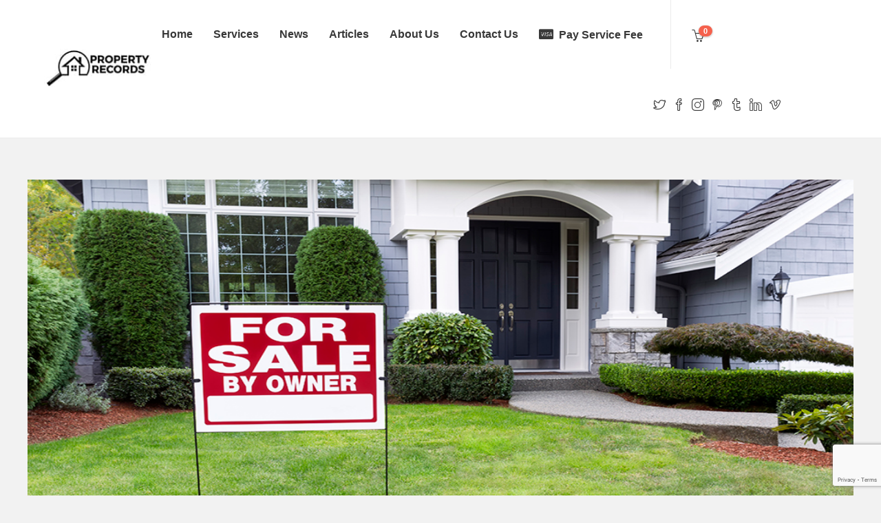

--- FILE ---
content_type: text/html; charset=UTF-8
request_url: https://property-records.net/buying/property-records-inc-guides-homeowners-in-choosing-the-best-areas-to-live/
body_size: 18174
content:
<!DOCTYPE html>
<html lang="en-US">
<head>
	
	<!-- Google tag (gtag.js) -->
<script async src="https://www.googletagmanager.com/gtag/js?id=G-BCDD09DBRL"></script>
<script>
  window.dataLayer = window.dataLayer || [];
  function gtag(){dataLayer.push(arguments);}
  gtag('js', new Date());

  gtag('config', 'G-BCDD09DBRL');
</script>
	
	
	<meta charset="UTF-8">

			<meta name="viewport" content="width=device-width, initial-scale=1">
	
	
	<meta name='robots' content='index, follow, max-image-preview:large, max-snippet:-1, max-video-preview:-1' />
	<style>img:is([sizes="auto" i], [sizes^="auto," i]) { contain-intrinsic-size: 3000px 1500px }</style>
	
	<!-- This site is optimized with the Yoast SEO Premium plugin v19.2 (Yoast SEO v25.1) - https://yoast.com/wordpress/plugins/seo/ -->
	<title>The Company &quot;Property Records&quot; Mentors New Homeowners in Selecting the Right Areas to Purchase</title>
	<meta name="description" content="Property Record assists with knowing the main title on the property’s deed to ownership. It might be a big shock to find that your name is listed as the main title holder on a property that you own. &quot;Property Records&quot; is here to walk you through the fine details in regards to the demographics, school system, crime rates, and offers vital information before investing in a property" />
	<link rel="canonical" href="https://property-records.net/buying/property-records-inc-guides-homeowners-in-choosing-the-best-areas-to-live/" />
	<meta property="og:locale" content="en_US" />
	<meta property="og:type" content="article" />
	<meta property="og:title" content="The Company &quot;Property Records&quot; Mentors New Homeowners in Selecting the Right Areas to Purchase" />
	<meta property="og:description" content="Property Record assists with knowing the main title on the property’s deed to ownership. It might be a big shock to find that your name is listed as the main title holder on a property that you own. &quot;Property Records&quot; is here to walk you through the fine details in regards to the demographics, school system, crime rates, and offers vital information before investing in a property" />
	<meta property="og:url" content="https://property-records.net/buying/property-records-inc-guides-homeowners-in-choosing-the-best-areas-to-live/" />
	<meta property="og:site_name" content="Property Records Inc | www.Property-Records.net" />
	<meta property="article:publisher" content="https://www.facebook.com/propertyrecordsinc/" />
	<meta property="article:published_time" content="2019-08-02T21:46:24+00:00" />
	<meta property="article:modified_time" content="2019-09-30T23:49:56+00:00" />
	<meta property="og:image" content="https://property-records.net/wp-content/uploads/2019/08/Beginners-Guide-to-Hosting-a-Successful-Estate-Sale-in-Pekin-Illinois-Local-Records-Office-.jpg" />
	<meta property="og:image:width" content="900" />
	<meta property="og:image:height" content="613" />
	<meta property="og:image:type" content="image/jpeg" />
	<meta name="author" content="Property Records" />
	<meta name="twitter:card" content="summary_large_image" />
	<meta name="twitter:creator" content="@propertyrecord2" />
	<meta name="twitter:site" content="@propertyrecord2" />
	<meta name="twitter:label1" content="Written by" />
	<meta name="twitter:data1" content="Property Records" />
	<meta name="twitter:label2" content="Est. reading time" />
	<meta name="twitter:data2" content="7 minutes" />
	<script type="application/ld+json" class="yoast-schema-graph">{"@context":"https://schema.org","@graph":[{"@type":"Article","@id":"https://property-records.net/buying/property-records-inc-guides-homeowners-in-choosing-the-best-areas-to-live/#article","isPartOf":{"@id":"https://property-records.net/buying/property-records-inc-guides-homeowners-in-choosing-the-best-areas-to-live/"},"author":{"name":"Property Records","@id":"https://property-records.net/#/schema/person/7f6c7a812529b8bac1f062edc8400f47"},"headline":"The Company &#8220;Property Records&#8221; Mentors New Homeowners in Selecting the Right Areas to Purchase","datePublished":"2019-08-02T21:46:24+00:00","dateModified":"2019-09-30T23:49:56+00:00","mainEntityOfPage":{"@id":"https://property-records.net/buying/property-records-inc-guides-homeowners-in-choosing-the-best-areas-to-live/"},"wordCount":1480,"publisher":{"@id":"https://property-records.net/#organization"},"image":{"@id":"https://property-records.net/buying/property-records-inc-guides-homeowners-in-choosing-the-best-areas-to-live/#primaryimage"},"thumbnailUrl":"https://property-records.net/wp-content/uploads/2019/08/Beginners-Guide-to-Hosting-a-Successful-Estate-Sale-in-Pekin-Illinois-Local-Records-Office-.jpg","keywords":["deed","property records inc","real estate","selling"],"articleSection":["Buying","Investing"],"inLanguage":"en-US"},{"@type":"WebPage","@id":"https://property-records.net/buying/property-records-inc-guides-homeowners-in-choosing-the-best-areas-to-live/","url":"https://property-records.net/buying/property-records-inc-guides-homeowners-in-choosing-the-best-areas-to-live/","name":"The Company \"Property Records\" Mentors New Homeowners in Selecting the Right Areas to Purchase","isPartOf":{"@id":"https://property-records.net/#website"},"primaryImageOfPage":{"@id":"https://property-records.net/buying/property-records-inc-guides-homeowners-in-choosing-the-best-areas-to-live/#primaryimage"},"image":{"@id":"https://property-records.net/buying/property-records-inc-guides-homeowners-in-choosing-the-best-areas-to-live/#primaryimage"},"thumbnailUrl":"https://property-records.net/wp-content/uploads/2019/08/Beginners-Guide-to-Hosting-a-Successful-Estate-Sale-in-Pekin-Illinois-Local-Records-Office-.jpg","datePublished":"2019-08-02T21:46:24+00:00","dateModified":"2019-09-30T23:49:56+00:00","description":"Property Record assists with knowing the main title on the property’s deed to ownership. It might be a big shock to find that your name is listed as the main title holder on a property that you own. \"Property Records\" is here to walk you through the fine details in regards to the demographics, school system, crime rates, and offers vital information before investing in a property","breadcrumb":{"@id":"https://property-records.net/buying/property-records-inc-guides-homeowners-in-choosing-the-best-areas-to-live/#breadcrumb"},"inLanguage":"en-US","potentialAction":[{"@type":"ReadAction","target":["https://property-records.net/buying/property-records-inc-guides-homeowners-in-choosing-the-best-areas-to-live/"]}]},{"@type":"ImageObject","inLanguage":"en-US","@id":"https://property-records.net/buying/property-records-inc-guides-homeowners-in-choosing-the-best-areas-to-live/#primaryimage","url":"https://property-records.net/wp-content/uploads/2019/08/Beginners-Guide-to-Hosting-a-Successful-Estate-Sale-in-Pekin-Illinois-Local-Records-Office-.jpg","contentUrl":"https://property-records.net/wp-content/uploads/2019/08/Beginners-Guide-to-Hosting-a-Successful-Estate-Sale-in-Pekin-Illinois-Local-Records-Office-.jpg","width":900,"height":613,"caption":"property-records-inc-homeowners-deed"},{"@type":"BreadcrumbList","@id":"https://property-records.net/buying/property-records-inc-guides-homeowners-in-choosing-the-best-areas-to-live/#breadcrumb","itemListElement":[{"@type":"ListItem","position":1,"name":"Home","item":"https://property-records.net/"},{"@type":"ListItem","position":2,"name":"The Company &#8220;Property Records&#8221; Mentors New Homeowners in Selecting the Right Areas to Purchase"}]},{"@type":"WebSite","@id":"https://property-records.net/#website","url":"https://property-records.net/","name":"Property Records Inc | www.Property-Records.net","description":"Property Deed Service","publisher":{"@id":"https://property-records.net/#organization"},"potentialAction":[{"@type":"SearchAction","target":{"@type":"EntryPoint","urlTemplate":"https://property-records.net/?s={search_term_string}"},"query-input":{"@type":"PropertyValueSpecification","valueRequired":true,"valueName":"search_term_string"}}],"inLanguage":"en-US"},{"@type":"Organization","@id":"https://property-records.net/#organization","name":"Property Records Inc","url":"https://property-records.net/","logo":{"@type":"ImageObject","inLanguage":"en-US","@id":"https://property-records.net/#/schema/logo/image/","url":"https://property-records.net/wp-content/uploads/2019/07/property-records-inc-logo-1-1.jpg","contentUrl":"https://property-records.net/wp-content/uploads/2019/07/property-records-inc-logo-1-1.jpg","width":160,"height":59,"caption":"Property Records Inc"},"image":{"@id":"https://property-records.net/#/schema/logo/image/"},"sameAs":["https://www.facebook.com/propertyrecordsinc/","https://x.com/propertyrecord2"]},{"@type":"Person","@id":"https://property-records.net/#/schema/person/7f6c7a812529b8bac1f062edc8400f47","name":"Property Records","image":{"@type":"ImageObject","inLanguage":"en-US","@id":"https://property-records.net/#/schema/person/image/","url":"https://secure.gravatar.com/avatar/f57e21644537a8806257c1373a302bf63cbc4f671f43f3905631f9c6645f5261?s=96&d=mm&r=g","contentUrl":"https://secure.gravatar.com/avatar/f57e21644537a8806257c1373a302bf63cbc4f671f43f3905631f9c6645f5261?s=96&d=mm&r=g","caption":"Property Records"},"sameAs":["http://www.property-records.net"],"url":"https://property-records.net/author/admin/"}]}</script>
	<!-- / Yoast SEO Premium plugin. -->


<link rel='dns-prefetch' href='//cdnjs.cloudflare.com' />
<link rel="alternate" type="application/rss+xml" title="Property Records Inc | www.Property-Records.net &raquo; Feed" href="https://property-records.net/feed/" />
<link rel="alternate" type="application/rss+xml" title="Property Records Inc | www.Property-Records.net &raquo; Comments Feed" href="https://property-records.net/comments/feed/" />
<link rel="alternate" type="application/rss+xml" title="Property Records Inc | www.Property-Records.net &raquo; The Company &#8220;Property Records&#8221; Mentors New Homeowners in Selecting the Right Areas to Purchase Comments Feed" href="https://property-records.net/buying/property-records-inc-guides-homeowners-in-choosing-the-best-areas-to-live/feed/" />
		<!-- This site uses the Google Analytics by MonsterInsights plugin v9.5.3 - Using Analytics tracking - https://www.monsterinsights.com/ -->
							<script src="//www.googletagmanager.com/gtag/js?id=G-BCDD09DBRL"  data-cfasync="false" data-wpfc-render="false" type="text/javascript" async></script>
			<script data-cfasync="false" data-wpfc-render="false" type="text/javascript">
				var mi_version = '9.5.3';
				var mi_track_user = true;
				var mi_no_track_reason = '';
								var MonsterInsightsDefaultLocations = {"page_location":"https:\/\/property-records.net\/buying\/property-records-inc-guides-homeowners-in-choosing-the-best-areas-to-live\/"};
				if ( typeof MonsterInsightsPrivacyGuardFilter === 'function' ) {
					var MonsterInsightsLocations = (typeof MonsterInsightsExcludeQuery === 'object') ? MonsterInsightsPrivacyGuardFilter( MonsterInsightsExcludeQuery ) : MonsterInsightsPrivacyGuardFilter( MonsterInsightsDefaultLocations );
				} else {
					var MonsterInsightsLocations = (typeof MonsterInsightsExcludeQuery === 'object') ? MonsterInsightsExcludeQuery : MonsterInsightsDefaultLocations;
				}

								var disableStrs = [
										'ga-disable-G-BCDD09DBRL',
									];

				/* Function to detect opted out users */
				function __gtagTrackerIsOptedOut() {
					for (var index = 0; index < disableStrs.length; index++) {
						if (document.cookie.indexOf(disableStrs[index] + '=true') > -1) {
							return true;
						}
					}

					return false;
				}

				/* Disable tracking if the opt-out cookie exists. */
				if (__gtagTrackerIsOptedOut()) {
					for (var index = 0; index < disableStrs.length; index++) {
						window[disableStrs[index]] = true;
					}
				}

				/* Opt-out function */
				function __gtagTrackerOptout() {
					for (var index = 0; index < disableStrs.length; index++) {
						document.cookie = disableStrs[index] + '=true; expires=Thu, 31 Dec 2099 23:59:59 UTC; path=/';
						window[disableStrs[index]] = true;
					}
				}

				if ('undefined' === typeof gaOptout) {
					function gaOptout() {
						__gtagTrackerOptout();
					}
				}
								window.dataLayer = window.dataLayer || [];

				window.MonsterInsightsDualTracker = {
					helpers: {},
					trackers: {},
				};
				if (mi_track_user) {
					function __gtagDataLayer() {
						dataLayer.push(arguments);
					}

					function __gtagTracker(type, name, parameters) {
						if (!parameters) {
							parameters = {};
						}

						if (parameters.send_to) {
							__gtagDataLayer.apply(null, arguments);
							return;
						}

						if (type === 'event') {
														parameters.send_to = monsterinsights_frontend.v4_id;
							var hookName = name;
							if (typeof parameters['event_category'] !== 'undefined') {
								hookName = parameters['event_category'] + ':' + name;
							}

							if (typeof MonsterInsightsDualTracker.trackers[hookName] !== 'undefined') {
								MonsterInsightsDualTracker.trackers[hookName](parameters);
							} else {
								__gtagDataLayer('event', name, parameters);
							}
							
						} else {
							__gtagDataLayer.apply(null, arguments);
						}
					}

					__gtagTracker('js', new Date());
					__gtagTracker('set', {
						'developer_id.dZGIzZG': true,
											});
					if ( MonsterInsightsLocations.page_location ) {
						__gtagTracker('set', MonsterInsightsLocations);
					}
										__gtagTracker('config', 'G-BCDD09DBRL', {"forceSSL":"true","link_attribution":"true"} );
															window.gtag = __gtagTracker;										(function () {
						/* https://developers.google.com/analytics/devguides/collection/analyticsjs/ */
						/* ga and __gaTracker compatibility shim. */
						var noopfn = function () {
							return null;
						};
						var newtracker = function () {
							return new Tracker();
						};
						var Tracker = function () {
							return null;
						};
						var p = Tracker.prototype;
						p.get = noopfn;
						p.set = noopfn;
						p.send = function () {
							var args = Array.prototype.slice.call(arguments);
							args.unshift('send');
							__gaTracker.apply(null, args);
						};
						var __gaTracker = function () {
							var len = arguments.length;
							if (len === 0) {
								return;
							}
							var f = arguments[len - 1];
							if (typeof f !== 'object' || f === null || typeof f.hitCallback !== 'function') {
								if ('send' === arguments[0]) {
									var hitConverted, hitObject = false, action;
									if ('event' === arguments[1]) {
										if ('undefined' !== typeof arguments[3]) {
											hitObject = {
												'eventAction': arguments[3],
												'eventCategory': arguments[2],
												'eventLabel': arguments[4],
												'value': arguments[5] ? arguments[5] : 1,
											}
										}
									}
									if ('pageview' === arguments[1]) {
										if ('undefined' !== typeof arguments[2]) {
											hitObject = {
												'eventAction': 'page_view',
												'page_path': arguments[2],
											}
										}
									}
									if (typeof arguments[2] === 'object') {
										hitObject = arguments[2];
									}
									if (typeof arguments[5] === 'object') {
										Object.assign(hitObject, arguments[5]);
									}
									if ('undefined' !== typeof arguments[1].hitType) {
										hitObject = arguments[1];
										if ('pageview' === hitObject.hitType) {
											hitObject.eventAction = 'page_view';
										}
									}
									if (hitObject) {
										action = 'timing' === arguments[1].hitType ? 'timing_complete' : hitObject.eventAction;
										hitConverted = mapArgs(hitObject);
										__gtagTracker('event', action, hitConverted);
									}
								}
								return;
							}

							function mapArgs(args) {
								var arg, hit = {};
								var gaMap = {
									'eventCategory': 'event_category',
									'eventAction': 'event_action',
									'eventLabel': 'event_label',
									'eventValue': 'event_value',
									'nonInteraction': 'non_interaction',
									'timingCategory': 'event_category',
									'timingVar': 'name',
									'timingValue': 'value',
									'timingLabel': 'event_label',
									'page': 'page_path',
									'location': 'page_location',
									'title': 'page_title',
									'referrer' : 'page_referrer',
								};
								for (arg in args) {
																		if (!(!args.hasOwnProperty(arg) || !gaMap.hasOwnProperty(arg))) {
										hit[gaMap[arg]] = args[arg];
									} else {
										hit[arg] = args[arg];
									}
								}
								return hit;
							}

							try {
								f.hitCallback();
							} catch (ex) {
							}
						};
						__gaTracker.create = newtracker;
						__gaTracker.getByName = newtracker;
						__gaTracker.getAll = function () {
							return [];
						};
						__gaTracker.remove = noopfn;
						__gaTracker.loaded = true;
						window['__gaTracker'] = __gaTracker;
					})();
									} else {
										console.log("");
					(function () {
						function __gtagTracker() {
							return null;
						}

						window['__gtagTracker'] = __gtagTracker;
						window['gtag'] = __gtagTracker;
					})();
									}
			</script>
				<!-- / Google Analytics by MonsterInsights -->
		<script type="text/javascript">
/* <![CDATA[ */
window._wpemojiSettings = {"baseUrl":"https:\/\/s.w.org\/images\/core\/emoji\/16.0.1\/72x72\/","ext":".png","svgUrl":"https:\/\/s.w.org\/images\/core\/emoji\/16.0.1\/svg\/","svgExt":".svg","source":{"concatemoji":"https:\/\/property-records.net\/wp-includes\/js\/wp-emoji-release.min.js?ver=6.8.3"}};
/*! This file is auto-generated */
!function(s,n){var o,i,e;function c(e){try{var t={supportTests:e,timestamp:(new Date).valueOf()};sessionStorage.setItem(o,JSON.stringify(t))}catch(e){}}function p(e,t,n){e.clearRect(0,0,e.canvas.width,e.canvas.height),e.fillText(t,0,0);var t=new Uint32Array(e.getImageData(0,0,e.canvas.width,e.canvas.height).data),a=(e.clearRect(0,0,e.canvas.width,e.canvas.height),e.fillText(n,0,0),new Uint32Array(e.getImageData(0,0,e.canvas.width,e.canvas.height).data));return t.every(function(e,t){return e===a[t]})}function u(e,t){e.clearRect(0,0,e.canvas.width,e.canvas.height),e.fillText(t,0,0);for(var n=e.getImageData(16,16,1,1),a=0;a<n.data.length;a++)if(0!==n.data[a])return!1;return!0}function f(e,t,n,a){switch(t){case"flag":return n(e,"\ud83c\udff3\ufe0f\u200d\u26a7\ufe0f","\ud83c\udff3\ufe0f\u200b\u26a7\ufe0f")?!1:!n(e,"\ud83c\udde8\ud83c\uddf6","\ud83c\udde8\u200b\ud83c\uddf6")&&!n(e,"\ud83c\udff4\udb40\udc67\udb40\udc62\udb40\udc65\udb40\udc6e\udb40\udc67\udb40\udc7f","\ud83c\udff4\u200b\udb40\udc67\u200b\udb40\udc62\u200b\udb40\udc65\u200b\udb40\udc6e\u200b\udb40\udc67\u200b\udb40\udc7f");case"emoji":return!a(e,"\ud83e\udedf")}return!1}function g(e,t,n,a){var r="undefined"!=typeof WorkerGlobalScope&&self instanceof WorkerGlobalScope?new OffscreenCanvas(300,150):s.createElement("canvas"),o=r.getContext("2d",{willReadFrequently:!0}),i=(o.textBaseline="top",o.font="600 32px Arial",{});return e.forEach(function(e){i[e]=t(o,e,n,a)}),i}function t(e){var t=s.createElement("script");t.src=e,t.defer=!0,s.head.appendChild(t)}"undefined"!=typeof Promise&&(o="wpEmojiSettingsSupports",i=["flag","emoji"],n.supports={everything:!0,everythingExceptFlag:!0},e=new Promise(function(e){s.addEventListener("DOMContentLoaded",e,{once:!0})}),new Promise(function(t){var n=function(){try{var e=JSON.parse(sessionStorage.getItem(o));if("object"==typeof e&&"number"==typeof e.timestamp&&(new Date).valueOf()<e.timestamp+604800&&"object"==typeof e.supportTests)return e.supportTests}catch(e){}return null}();if(!n){if("undefined"!=typeof Worker&&"undefined"!=typeof OffscreenCanvas&&"undefined"!=typeof URL&&URL.createObjectURL&&"undefined"!=typeof Blob)try{var e="postMessage("+g.toString()+"("+[JSON.stringify(i),f.toString(),p.toString(),u.toString()].join(",")+"));",a=new Blob([e],{type:"text/javascript"}),r=new Worker(URL.createObjectURL(a),{name:"wpTestEmojiSupports"});return void(r.onmessage=function(e){c(n=e.data),r.terminate(),t(n)})}catch(e){}c(n=g(i,f,p,u))}t(n)}).then(function(e){for(var t in e)n.supports[t]=e[t],n.supports.everything=n.supports.everything&&n.supports[t],"flag"!==t&&(n.supports.everythingExceptFlag=n.supports.everythingExceptFlag&&n.supports[t]);n.supports.everythingExceptFlag=n.supports.everythingExceptFlag&&!n.supports.flag,n.DOMReady=!1,n.readyCallback=function(){n.DOMReady=!0}}).then(function(){return e}).then(function(){var e;n.supports.everything||(n.readyCallback(),(e=n.source||{}).concatemoji?t(e.concatemoji):e.wpemoji&&e.twemoji&&(t(e.twemoji),t(e.wpemoji)))}))}((window,document),window._wpemojiSettings);
/* ]]> */
</script>
<link rel='stylesheet' id='sgr-css' href='https://property-records.net/wp-content/plugins/simple-google-recaptcha/sgr.css?ver=1689723190' type='text/css' media='all' />
<style id='wp-emoji-styles-inline-css' type='text/css'>

	img.wp-smiley, img.emoji {
		display: inline !important;
		border: none !important;
		box-shadow: none !important;
		height: 1em !important;
		width: 1em !important;
		margin: 0 0.07em !important;
		vertical-align: -0.1em !important;
		background: none !important;
		padding: 0 !important;
	}
</style>
<link rel='stylesheet' id='contact-form-7-css' href='https://property-records.net/wp-content/plugins/contact-form-7/includes/css/styles.css?ver=6.0.6' type='text/css' media='all' />
<link rel='stylesheet' id='go-pricing-styles-css' href='https://property-records.net/wp-content/plugins/go_pricing/assets/css/go_pricing_styles.css?ver=3.3.17' type='text/css' media='all' />
<link rel='stylesheet' id='woocommerce-layout-css' href='https://property-records.net/wp-content/plugins/woocommerce/assets/css/woocommerce-layout.css?ver=9.8.5' type='text/css' media='all' />
<link rel='stylesheet' id='woocommerce-smallscreen-css' href='https://property-records.net/wp-content/plugins/woocommerce/assets/css/woocommerce-smallscreen.css?ver=9.8.5' type='text/css' media='only screen and (max-width: 768px)' />
<link rel='stylesheet' id='woocommerce-general-css' href='https://property-records.net/wp-content/plugins/woocommerce/assets/css/woocommerce.css?ver=9.8.5' type='text/css' media='all' />
<style id='woocommerce-inline-inline-css' type='text/css'>
.woocommerce form .form-row .required { visibility: visible; }
</style>
<link rel='stylesheet' id='gddh_vc_extend_style-css' href='https://property-records.net/wp-content/plugins/woocommerce_vc_carousels/shortcodes/assets/vc_extend.css?ver=6.8.3' type='text/css' media='all' />
<link rel='stylesheet' id='gddh_owl_carousel-css' href='https://property-records.net/wp-content/plugins/woocommerce_vc_carousels/shortcodes/assets/owl.carousel.css?ver=6.8.3' type='text/css' media='all' />
<link rel='stylesheet' id='gddh_owl_carousel2-css' href='https://property-records.net/wp-content/plugins/woocommerce_vc_carousels/shortcodes/assets/owl.carousel2.css?ver=6.8.3' type='text/css' media='all' />
<link rel='stylesheet' id='gddh_owl_theme-css' href='https://property-records.net/wp-content/plugins/woocommerce_vc_carousels/shortcodes/assets/owl.theme.css?ver=6.8.3' type='text/css' media='all' />
<link rel='stylesheet' id='gddh_animated_addons-css' href='https://property-records.net/wp-content/plugins/woocommerce_vc_carousels/shortcodes/assets/animate.css?ver=6.8.3' type='text/css' media='all' />
<link rel='stylesheet' id='gddh_fontawesome-css' href='https://property-records.net/wp-content/plugins/woocommerce_vc_carousels/shortcodes/assets/font-awesome.min.css?ver=6.8.3' type='text/css' media='all' />
<link rel='stylesheet' id='brands-styles-css' href='https://property-records.net/wp-content/plugins/woocommerce/assets/css/brands.css?ver=9.8.5' type='text/css' media='all' />
<link rel='stylesheet' id='fw-ext-builder-frontend-grid-css' href='https://property-records.net/wp-content/plugins/unyson/framework/extensions/builder/static/css/frontend-grid.css?ver=1.2.12' type='text/css' media='all' />
<link rel='stylesheet' id='fw-ext-forms-default-styles-css' href='https://property-records.net/wp-content/plugins/unyson/framework/extensions/forms/static/css/frontend.css?ver=2.7.31' type='text/css' media='all' />
<link rel='stylesheet' id='font-awesome-css' href='https://property-records.net/wp-content/plugins/unyson/framework/static/libs/font-awesome/css/font-awesome.min.css?ver=2.7.31' type='text/css' media='all' />
<style id='akismet-widget-style-inline-css' type='text/css'>

			.a-stats {
				--akismet-color-mid-green: #357b49;
				--akismet-color-white: #fff;
				--akismet-color-light-grey: #f6f7f7;

				max-width: 350px;
				width: auto;
			}

			.a-stats * {
				all: unset;
				box-sizing: border-box;
			}

			.a-stats strong {
				font-weight: 600;
			}

			.a-stats a.a-stats__link,
			.a-stats a.a-stats__link:visited,
			.a-stats a.a-stats__link:active {
				background: var(--akismet-color-mid-green);
				border: none;
				box-shadow: none;
				border-radius: 8px;
				color: var(--akismet-color-white);
				cursor: pointer;
				display: block;
				font-family: -apple-system, BlinkMacSystemFont, 'Segoe UI', 'Roboto', 'Oxygen-Sans', 'Ubuntu', 'Cantarell', 'Helvetica Neue', sans-serif;
				font-weight: 500;
				padding: 12px;
				text-align: center;
				text-decoration: none;
				transition: all 0.2s ease;
			}

			/* Extra specificity to deal with TwentyTwentyOne focus style */
			.widget .a-stats a.a-stats__link:focus {
				background: var(--akismet-color-mid-green);
				color: var(--akismet-color-white);
				text-decoration: none;
			}

			.a-stats a.a-stats__link:hover {
				filter: brightness(110%);
				box-shadow: 0 4px 12px rgba(0, 0, 0, 0.06), 0 0 2px rgba(0, 0, 0, 0.16);
			}

			.a-stats .count {
				color: var(--akismet-color-white);
				display: block;
				font-size: 1.5em;
				line-height: 1.4;
				padding: 0 13px;
				white-space: nowrap;
			}
		
</style>
<link rel='stylesheet' id='sv-wc-payment-gateway-payment-form-css' href='https://property-records.net/wp-content/plugins/woocommerce-gateway-authorize-net-cim/vendor/skyverge/wc-plugin-framework/woocommerce/payment-gateway/assets/css/frontend/sv-wc-payment-gateway-payment-form.min.css?ver=5.4.1' type='text/css' media='all' />
<link rel='stylesheet' id='bootstrap-css' href='https://property-records.net/wp-content/themes/jevelin/css/plugins/bootstrap.min.css?ver=3.3.4' type='text/css' media='all' />
<link rel='stylesheet' id='jevelin-plugins-css' href='https://property-records.net/wp-content/themes/jevelin/css/plugins.css?ver=6.8.3' type='text/css' media='all' />
<link rel='stylesheet' id='jevelin-shortcodes-css' href='https://property-records.net/wp-content/themes/jevelin/css/shortcodes.css?ver=6.8.3' type='text/css' media='all' />
<link rel='stylesheet' id='jevelin-styles-css' href='https://property-records.net/wp-content/themes/jevelin/style.css?ver=6.8.3' type='text/css' media='all' />
<link rel='stylesheet' id='jevelin-responsive-css' href='https://property-records.net/wp-content/themes/jevelin/css/responsive.css?ver=6.8.3' type='text/css' media='all' />
<style id='jevelin-responsive-inline-css' type='text/css'>
.cf7-required:after,.woocommerce ul.products li.product a h3:hover,.woocommerce ul.products li.product ins,.post-title h2:hover,.sh-team:hover .sh-team-role,.sh-team-style4 .sh-team-role,.sh-team-style4 .sh-team-icon:hover i,.sh-header-search-submit,.woocommerce .woocommerce-tabs li.active a,.woocommerce .required,.sh-recent-products .woocommerce .star-rating span::before,.woocommerce .woocomerce-styling .star-rating span::before,.woocommerce div.product p.price,.woocomerce-styling li.product .amount,.post-format-icon,.sh-accent-color,.sh-blog-tag-item:hover h6,ul.page-numbers a:hover,.sh-portfolio-single-info-item i,.sh-filter-item.active,.sh-filter-item:hover,.sh-nav .sh-nav-cart li.menu-item-cart .mini_cart_item .amount,.sh-pricing-button-style3,#sidebar a:not(.sh-social-widgets-item):hover,.logged-in-as a:hover,.woocommerce table.shop_table.cart a:hover,.wrap-forms sup:before,.sh-comment-date a:hover,.reply a.comment-edit-link,.comment-respond #cancel-comment-reply-link,.sh-portfolio-title:hover,.sh-portfolio-single-related-mini h5:hover,.sh-header-top-10 .header-contacts-details-large-icon i,.sh-unyson-frontend-test.active {color: #f5614d!important;}.woocommerce p.stars.selected a:not(.active),.woocommerce p.stars.selected a.active,.sh-dropcaps-full-square,.sh-dropcaps-full-square-border,.masonry2 .post-content-container a.post-meta-comments:hover {background-color: #f5614d;}.contact-form input[type="submit"],.sh-back-to-top:hover,.sh-dropcaps-full-square-tale,.sh-404-button,.woocommerce .wc-forward,.woocommerce .checkout-button,.woocommerce div.product form.cart button,.woocommerce .button:not(.add_to_cart_button),.sh-blog-tag-item,.sh-comments .submit,.sh-sidebar-search-active .search-field,.sh-nav .sh-nav-cart .buttons a.checkout,ul.page-numbers .current,ul.page-numbers .current:hover,.post-background,.post-item .post-category .post-category-list,.cart-icon span,.comment-input-required,.widget_tag_cloud a:hover,.widget_product_tag_cloud a:hover,.woocommerce #respond input#submit,.sh-portfolio-overlay1-bar,.sh-pricing-button-style4,.sh-pricing-button-style11,.sh-revslider-button2,.sh-portfolio-default2 .sh-portfolio-title,.sh-recent-posts-widgets-count,.sh-filter-item.active:after,.blog-style-largedate .post-comments,.sh-video-player-style1 .sh-video-player-image-play,.sh-video-player-style2 .sh-video-player-image-play:hover,.sh-video-player-style2 .sh-video-player-image-play:focus,.woocommerce .woocommerce-tabs li a:after,.sh-image-gallery .slick-dots li.slick-active button,.sh-recent-posts-carousel .slick-dots li.slick-active button,.sh-recent-products-carousel .slick-dots li.slick-active button,.sh-settings-container-bar .sh-progress-status-value,.post-password-form input[type="submit"],.wpcf7-form .wpcf7-submit,.sh-portfolio-filter-style3 .sh-filter-item.active .sh-filter-item-content,.sh-portfolio-filter-style4 .sh-filter-item:hover .sh-filter-item-content,.sh-woocommerce-categories-count,.sh-woocommerce-products-style2 .woocommerce ul.products li.product .add_to_cart_button:hover,.woocomerce-styling.sh-woocommerce-products-style2 ul.products li.product .add_to_cart_button:hover,.sh-icon-group-style2 .sh-icon-group-item:hover,.sh-text-background {background-color: #f5614d!important;}.sh-cf7-style4 form input:not(.wpcf7-submit):focus {border-bottom-color: #f5614d;}::selection {background-color: #f5614d!important;color: #fff;}::-moz-selection {background-color: #f5614d!important;color: #fff;}.woocommerce .woocommerce-tabs li.active a,/*.sh-header-8 .sh-nav > .current-menu-item a*/ {border-bottom-color: #f5614d!important;}#header-quote,.sh-dropcaps-full-square-tale:after,.sh-blog-tag-item:after,.widget_tag_cloud a:hover:after,.widget_product_tag_cloud a:hover:after {border-left-color: #f5614d!important;}.cart-icon .cart-icon-triangle-color {border-right-color: #f5614d!important;}.sh-back-to-top:hover,.widget_price_filter .ui-slider .ui-slider-handle,.sh-sidebar-search-active .search-field:hover,.sh-sidebar-search-active .search-field:focus,.sh-cf7-style2 form p input:not(.wpcf7-submit):focus,.sh-cf7-style2 form p textarea:focus {border-color: #f5614d!important;}.post-item .post-category .arrow-right {border-left-color: #f5614d;}.woocommerce .wc-forward:hover,.woocommerce .button:not(.add_to_cart_button):hover,.woocommerce .checkout-button:hover,.woocommerce #respond input#submit:hover,.contact-form input[type="submit"]:hover,.wpcf7-form .wpcf7-submit:hover,.sh-video-player-image-play:hover,.sh-404-button:hover,.post-password-form input[type="submit"],.sh-pricing-button-style11:hover,.sh-revslider-button2.spacing-animation:not(.inverted):hover {background-color: #3f3f3f!important;}.sh-cf7-unyson form .wpcf7-submit {background-size: 200% auto;background-image: linear-gradient(to right, #f5614d , #3f3f3f, #3f3f3f);}.sh-mini-overlay-container,.sh-portfolio-overlay-info-box,.sh-portfolio-overlay-bottom .sh-portfolio-icon,.sh-portfolio-overlay-bottom .sh-portfolio-text,.sh-portfolio-overlay2-bar,.sh-portfolio-overlay2-data,.sh-portfolio-overlay3-data {background-color: rgba(245,97,77,0.75)!important;}.widget_price_filter .ui-slider .ui-slider-range {background-color: rgba(245,97,77,0.5)!important;}.sh-team-social-overlay2 .sh-team-image:hover .sh-team-overlay2,.sh-overlay-style1,.sh-portfolio-overlay4 {background-color: rgba(245,97,77,0.8)!important;}.sh-header .sh-nav > .current_page_item > a,.sh-header .sh-nav > .current-menu-ancestor > a,.sh-header-left-side .sh-nav > .current_page_item > a {color: #505050!important;}.sh-popover-mini:not(.sh-popover-mini-dark) {background-color: #f5614d;}.sh-popover-mini:not(.sh-popover-mini-dark):before {border-color: transparent transparent #f5614d #f5614d!important;}.sh-footer .sh-footer-widgets a:hover,.sh-footer .sh-footer-widgets li a:hover,.sh-footer .sh-footer-widgets h6:hover {color: #f5614d;}
</style>
<link rel='stylesheet' id='jevelin-ie-css' href='https://property-records.net/wp-content/themes/jevelin/css/ie.css?ver=6.8.3' type='text/css' media='all' />
<link rel='stylesheet' id='jevelin-theme-settings-css' href='https://property-records.net/wp-content/uploads/jevelin-dynamic-styles.css?ver=605726748' type='text/css' media='all' />
<script type="text/javascript" id="sgr-js-extra">
/* <![CDATA[ */
var sgr = {"sgr_site_key":"6LcyoScfAAAAALcR6f8qzOvstPXwVMr6QW8mTQL2"};
/* ]]> */
</script>


<script data-cfasync="false" data-wpfc-render="false" type="text/javascript" id='monsterinsights-frontend-script-js-extra'>/* <![CDATA[ */
var monsterinsights_frontend = {"js_events_tracking":"true","download_extensions":"doc,pdf,ppt,zip,xls,docx,pptx,xlsx","inbound_paths":"[{\"path\":\"\\\/go\\\/\",\"label\":\"affiliate\"},{\"path\":\"\\\/recommend\\\/\",\"label\":\"affiliate\"}]","home_url":"https:\/\/property-records.net","hash_tracking":"false","v4_id":"G-BCDD09DBRL"};/* ]]> */
</script>
<script type="text/javascript" id="gw-tweenmax-js-before">
/* <![CDATA[ */
var oldGS=window.GreenSockGlobals,oldGSQueue=window._gsQueue,oldGSDefine=window._gsDefine;window._gsDefine=null;delete(window._gsDefine);var gwGS=window.GreenSockGlobals={};
/* ]]> */
</script>
<script type="text/javascript" src="https://cdnjs.cloudflare.com/ajax/libs/gsap/1.11.2/TweenMax.min.js" id="gw-tweenmax-js"></script>
<script type="text/javascript" id="gw-tweenmax-js-after">
/* <![CDATA[ */
try{window.GreenSockGlobals=null;window._gsQueue=null;window._gsDefine=null;delete(window.GreenSockGlobals);delete(window._gsQueue);delete(window._gsDefine);window.GreenSockGlobals=oldGS;window._gsQueue=oldGSQueue;window._gsDefine=oldGSDefine;}catch(e){}
/* ]]> */
</script>
<script type="text/javascript" src="https://property-records.net/wp-includes/js/jquery/jquery.min.js?ver=3.7.1" id="jquery-core-js"></script>



<script type="text/javascript" id="woocommerce-js-extra">
/* <![CDATA[ */
var woocommerce_params = {"ajax_url":"\/wp-admin\/admin-ajax.php","wc_ajax_url":"\/?wc-ajax=%%endpoint%%","i18n_password_show":"Show password","i18n_password_hide":"Hide password"};
/* ]]> */
</script>






<script type="text/javascript" id="jevelin-scripts-js-extra">
/* <![CDATA[ */
var jevelin_loadmore_posts = {"ajax_url":"https:\/\/property-records.net\/wp-admin\/admin-ajax.php"};
var jevelin = {"page_loader":"0","notice":"","header_animation_dropdown_delay":"1000","header_animation_dropdown":"easeOutQuint","header_animation_dropdown_speed":"300","lightbox_opacity":"0.88","lightbox_transition":"elastic","page_numbers_prev":"Previous","page_numbers_next":"Next","rtl_support":"","footer_parallax":"","one_pager":"1","wc_lightbox":"disable","quantity_button":"on"};
/* ]]> */
</script>

<script></script><link rel="https://api.w.org/" href="https://property-records.net/wp-json/" /><link rel="alternate" title="JSON" type="application/json" href="https://property-records.net/wp-json/wp/v2/posts/3891" /><link rel="EditURI" type="application/rsd+xml" title="RSD" href="https://property-records.net/xmlrpc.php?rsd" />
<meta name="generator" content="WordPress 6.8.3" />
<meta name="generator" content="WooCommerce 9.8.5" />
<link rel='shortlink' href='https://property-records.net/?p=3891' />
<link rel="alternate" title="oEmbed (JSON)" type="application/json+oembed" href="https://property-records.net/wp-json/oembed/1.0/embed?url=https%3A%2F%2Fproperty-records.net%2Fbuying%2Fproperty-records-inc-guides-homeowners-in-choosing-the-best-areas-to-live%2F" />
<link rel="alternate" title="oEmbed (XML)" type="text/xml+oembed" href="https://property-records.net/wp-json/oembed/1.0/embed?url=https%3A%2F%2Fproperty-records.net%2Fbuying%2Fproperty-records-inc-guides-homeowners-in-choosing-the-best-areas-to-live%2F&#038;format=xml" />
<!-- Global site tag (gtag.js) - Google Analytics -->
<script async src="https://www.googletagmanager.com/gtag/js?id=UA-174542598-7"></script>
<script>
  window.dataLayer = window.dataLayer || [];
  function gtag(){dataLayer.push(arguments);}
  gtag('js', new Date());

  gtag('config', 'UA-174542598-7');
</script><style data-context="foundation-flickity-css">/*! Flickity v2.0.2
http://flickity.metafizzy.co
---------------------------------------------- */.flickity-enabled{position:relative}.flickity-enabled:focus{outline:0}.flickity-viewport{overflow:hidden;position:relative;height:100%}.flickity-slider{position:absolute;width:100%;height:100%}.flickity-enabled.is-draggable{-webkit-tap-highlight-color:transparent;tap-highlight-color:transparent;-webkit-user-select:none;-moz-user-select:none;-ms-user-select:none;user-select:none}.flickity-enabled.is-draggable .flickity-viewport{cursor:move;cursor:-webkit-grab;cursor:grab}.flickity-enabled.is-draggable .flickity-viewport.is-pointer-down{cursor:-webkit-grabbing;cursor:grabbing}.flickity-prev-next-button{position:absolute;top:50%;width:44px;height:44px;border:none;border-radius:50%;background:#fff;background:hsla(0,0%,100%,.75);cursor:pointer;-webkit-transform:translateY(-50%);transform:translateY(-50%)}.flickity-prev-next-button:hover{background:#fff}.flickity-prev-next-button:focus{outline:0;box-shadow:0 0 0 5px #09f}.flickity-prev-next-button:active{opacity:.6}.flickity-prev-next-button.previous{left:10px}.flickity-prev-next-button.next{right:10px}.flickity-rtl .flickity-prev-next-button.previous{left:auto;right:10px}.flickity-rtl .flickity-prev-next-button.next{right:auto;left:10px}.flickity-prev-next-button:disabled{opacity:.3;cursor:auto}.flickity-prev-next-button svg{position:absolute;left:20%;top:20%;width:60%;height:60%}.flickity-prev-next-button .arrow{fill:#333}.flickity-page-dots{position:absolute;width:100%;bottom:-25px;padding:0;margin:0;list-style:none;text-align:center;line-height:1}.flickity-rtl .flickity-page-dots{direction:rtl}.flickity-page-dots .dot{display:inline-block;width:10px;height:10px;margin:0 8px;background:#333;border-radius:50%;opacity:.25;cursor:pointer}.flickity-page-dots .dot.is-selected{opacity:1}</style>	<noscript><style>.woocommerce-product-gallery{ opacity: 1 !important; }</style></noscript>
	<meta name="generator" content="Powered by WPBakery Page Builder - drag and drop page builder for WordPress."/>
<style type="text/css" id="custom-background-css">
body.custom-background { background-color: #f2f2f2; }
</style>
	<link rel="amphtml" href="https://property-records.net/buying/property-records-inc-guides-homeowners-in-choosing-the-best-areas-to-live/amp/"><meta name="generator" content="Powered by Slider Revolution 6.7.31 - responsive, Mobile-Friendly Slider Plugin for WordPress with comfortable drag and drop interface." />
<link rel="icon" href="https://property-records.net/wp-content/uploads/2020/08/cropped-favicon-96x96-1-32x32.png" sizes="32x32" />
<link rel="icon" href="https://property-records.net/wp-content/uploads/2020/08/cropped-favicon-96x96-1-192x192.png" sizes="192x192" />
<link rel="apple-touch-icon" href="https://property-records.net/wp-content/uploads/2020/08/cropped-favicon-96x96-1-180x180.png" />
<meta name="msapplication-TileImage" content="https://property-records.net/wp-content/uploads/2020/08/cropped-favicon-96x96-1-270x270.png" />

<style>.ios7.web-app-mode.has-fixed header{ background-color: rgba(30,116,191,.88);}</style>	<script type="text/javascript">
			    	</script>
		<style type="text/css" id="wp-custom-css">
			nav.woocommerce-breadcrumb {
    display: none;
}

.single-product .product_meta {
   display: none;
}		</style>
		<noscript><style> .wpb_animate_when_almost_visible { opacity: 1; }</style></noscript><style id="yellow-pencil">
/*
	The following CSS codes are created by the YellowPencil plugin.
	https://yellowpencil.waspthemes.com/
*/
#page-container .sh-titlebar .container .sh-table{height:0px !important;}.sh-titlebar .sh-table{margin-top:-50px;}
</style></head>
<body class="wp-singular post-template-default single single-post postid-3891 single-format-standard custom-background wp-theme-jevelin theme-jevelin non-logged-in woocommerce-no-js wpb-js-composer js-comp-ver-7.7.2 vc_responsive singular sh-header-mobile-spacing-compact sh-body-header-sticky carousel-dot-style1 carousel-dot-spacing-5px carousel-dot-size-standard">


	
	<div id="page-container" class="">
		

									
					<header class="primary-mobile">
						
<div id="header-mobile" class="sh-header-mobile">
	<div class="sh-header-mobile-navigation">
		

		<div class="container">
			<div class="sh-table">
				<div class="sh-table-cell sh-group">

										            <div class="header-logo sh-group-equal">
                <a href="https://property-records.net/" class="header-logo-container sh-table-small">
                    
                        <div class="sh-table-cell">
                            <img class="sh-standard-logo" src="//property-records.net/wp-content/uploads/2020/11/property-records-inc-logo.jpg" alt="Property Records Inc | www.Property-Records.net" />
                            <img class="sh-sticky-logo" src="//property-records.net/wp-content/uploads/2020/11/property-records-inc-logo.jpg" alt="Property Records Inc | www.Property-Records.net" />
                            <img class="sh-light-logo" src="//property-records.net/wp-content/uploads/2020/11/property-records-inc-logo.jpg" alt="Property Records Inc | www.Property-Records.net" />
                        </div>

                                    </a>
            </div>

    
				</div>
				<div class="sh-table-cell">

										<nav id="header-navigation-mobile" class="header-standard-position">
						<div class="sh-nav-container">
							<ul class="sh-nav">

								
            <li class="menu-item sh-nav-cart sh-nav-special sh-header-builder-main-element-cart">
                <a href="https://property-records.net/cart/">
                    <div class="sh-nav-cart-content">
                        <i class="icon-basket sh-header-builder-main-element-icon"></i>
                        <div class="sh-header-cart-count cart-icon sh-group">

                            <span>0</span>

                        </div>
                    </div>
                    
                </a>
                
                <ul class="sub-menu">
                    <li class="menu-item menu-item-cart">
                        <div class="widget woocommerce widget_shopping_cart"><h2 class="widgettitle"> </h2><div class="widget_shopping_cart_content"></div></div>
                    </li>
                </ul>
            </li>							    
        <li class="menu-item sh-nav-dropdown">
            <a>
                <div class="sh-table-full">
                    <div class="sh-table-cell">
                        <span class="c-hamburger c-hamburger--htx">
                            <span>Toggle menu</span>
                        </span>
                    </div>
                </div>
            </a>
        </li>
							</ul>
						</div>
					</nav>

				</div>
			</div>
		</div>
	</div>

	<nav class="sh-header-mobile-dropdown">
		<div class="container sh-nav-container">
			<ul class="sh-nav-mobile"></ul>
		</div>

		<div class="container sh-nav-container">
					</div>

					<div class="header-mobile-social-media">
				<a href="https://twitter.com/propertyrecord2"  target = "_blank"  class="social-media-twitter">
                <i class="icon-social-twitter"></i>
            </a><a href="https://www.facebook.com/propertyrecordsinc/"  target = "_blank"  class="social-media-facebook">
                <i class="icon-social-facebook"></i>
            </a><a href="https://www.instagram.com/propertyrecordsinc/"  target = "_blank"  class="social-media-instagram">
                <i class="icon-social-instagram"></i>
            </a><a href="https://www.pinterest.com/propertyrecordsinc/"  target = "_blank"  class="social-media-pinterest">
                <i class="icon-social-pinterest"></i>
            </a><a href="https://propertyrecordsinc.tumblr.com/"  target = "_blank"  class="social-media-tumblr">
                <i class="icon-social-tumblr"></i>
            </a><a href="https://www.linkedin.com/in/propertyrecordsinc/"  target = "_blank"  class="social-media-linkedin">
                <i class="icon-social-linkedin"></i>
            </a><a href="https://vimeo.com/propertyrecordsinc/"  target = "_blank"  class="social-media-wordpress">
                    <i class="ti-vimeo"></i>
                </a><div class="sh-clear"></div>			</div>
			</nav>
</div>
					</header>
					<header class="primary-desktop">
						
<div class="sh-header-height">
	<div class="sh-header sh-header-1 sh-header-8 sh-sticky-header sh-header-small-icons">
		<div class="container">
			<div class="sh-table">
				<div class="sh-table-cell sh-group">

										            <div class="header-logo sh-group-equal">
                <a href="https://property-records.net/" class="header-logo-container sh-table-small">
                    
                        <div class="sh-table-cell">
                            <img class="sh-standard-logo" src="//property-records.net/wp-content/uploads/2020/11/property-records-inc-logo.jpg" alt="Property Records Inc | www.Property-Records.net" />
                            <img class="sh-sticky-logo" src="//property-records.net/wp-content/uploads/2020/11/property-records-inc-logo.jpg" alt="Property Records Inc | www.Property-Records.net" />
                            <img class="sh-light-logo" src="//property-records.net/wp-content/uploads/2020/11/property-records-inc-logo.jpg" alt="Property Records Inc | www.Property-Records.net" />
                        </div>

                                    </a>
            </div>

    
				</div>
				<div class="sh-table-cell">

										<nav id="header-navigation" class="header-standard-position">
													<div class="sh-nav-container"><ul id="menu-menu2" class="sh-nav"><li id="menu-item-2881" class="menu-item menu-item-type-post_type menu-item-object-page menu-item-home menu-item-2881"><a href="https://property-records.net/" >Home</a></li>
<li id="menu-item-3125" class="menu-item menu-item-type-custom menu-item-object-custom menu-item-3125"><a href="http://property-records.net/services/" >Services</a></li>
<li id="menu-item-4576" class="menu-item menu-item-type-taxonomy menu-item-object-category menu-item-4576"><a href="https://property-records.net/category/news/" >News</a></li>
<li id="menu-item-4581" class="menu-item menu-item-type-taxonomy menu-item-object-category menu-item-4581"><a href="https://property-records.net/category/articles/" >Articles</a></li>
<li id="menu-item-3713" class="menu-item menu-item-type-post_type menu-item-object-page menu-item-3713"><a href="https://property-records.net/about-us/" >About Us</a></li>
<li id="menu-item-2879" class="menu-item menu-item-type-post_type menu-item-object-page menu-item-2879"><a href="https://property-records.net/contact-us/" >Contact Us</a></li>
<li id="menu-item-3254" class="menu-item menu-item-type-custom menu-item-object-custom menu-item-has-icon menu-item-3254"><a href="http://property-records.net/about-us-2" class="fa fa-cc-visa" >Pay Service Fee</a></li>
<li class="menu-item sh-nav-seperator"><a><i class="icon icon-list"></i></a></li>
            <li class="menu-item sh-nav-cart sh-nav-special sh-header-builder-main-element-cart">
                <a href="https://property-records.net/cart/">
                    <div class="sh-nav-cart-content">
                        <i class="icon-basket sh-header-builder-main-element-icon"></i>
                        <div class="sh-header-cart-count cart-icon sh-group">

                            <span>0</span>

                        </div>
                    </div>
                    
                </a>
                
                <ul class="sub-menu">
                    <li class="menu-item menu-item-cart">
                        <div class="widget woocommerce widget_shopping_cart"><h2 class="widgettitle"> </h2><div class="widget_shopping_cart_content"></div></div>
                    </li>
                </ul>
            </li>
            <li class="menu-item sh-nav-social sh-nav-special">
                <a href="https://twitter.com/propertyrecord2"  target = "_blank"  class="social-media-twitter">
                <i class="icon-social-twitter"></i>
            </a><a href="https://www.facebook.com/propertyrecordsinc/"  target = "_blank"  class="social-media-facebook">
                <i class="icon-social-facebook"></i>
            </a><a href="https://www.instagram.com/propertyrecordsinc/"  target = "_blank"  class="social-media-instagram">
                <i class="icon-social-instagram"></i>
            </a><a href="https://www.pinterest.com/propertyrecordsinc/"  target = "_blank"  class="social-media-pinterest">
                <i class="icon-social-pinterest"></i>
            </a><a href="https://propertyrecordsinc.tumblr.com/"  target = "_blank"  class="social-media-tumblr">
                <i class="icon-social-tumblr"></i>
            </a><a href="https://www.linkedin.com/in/propertyrecordsinc/"  target = "_blank"  class="social-media-linkedin">
                <i class="icon-social-linkedin"></i>
            </a><a href="https://vimeo.com/propertyrecordsinc/"  target = "_blank"  class="social-media-wordpress">
                    <i class="ti-vimeo"></i>
                </a><div class="sh-clear"></div>
            </li></ul></div>											</nav>

				</div>
			</div>
		</div>

		
<div  id="header-search" class="sh-header-search">
	<div class="sh-table-full">
		<div class="sh-table-cell">

			<div class="line-test">
				<div class="container">

					<form method="get" class="sh-header-search-form" action="https://property-records.net/">
						<input type="search" class="sh-header-search-input" placeholder="Search Here.." value="" name="s" required />
						<button type="submit" class="sh-header-search-submit">
							<i class="icon-magnifier"></i>
						</button>
						<div class="sh-header-search-close close-header-search">
							<i class="ti-close"></i>
						</div>

											</form>

				</div>
			</div>

		</div>
	</div>
</div>
	</div>
</div>
					</header>

							
					

		

        

			<div id="wrapper">
				

				<div class="content-container sh-page-layout-default">
									<div class="container entry-content">
				
				

<div id="content" class="">
	<div class="blog-single blog-style-large">
		
	<article id="post-3891" class="post-item post-item-single post-3891 post type-post status-publish format-standard has-post-thumbnail hentry category-buying category-investing tag-deed tag-property-records-inc tag-real-estate tag-selling">
		<div class="post-container">
			
							<div class="post-meta-thumb">
					<img width="900" height="613" src="https://property-records.net/wp-content/uploads/2019/08/Beginners-Guide-to-Hosting-a-Successful-Estate-Sale-in-Pekin-Illinois-Local-Records-Office-.jpg" class="attachment-jevelin-landscape-large size-jevelin-landscape-large wp-post-image" alt="property-records-inc-homeowners-deed" decoding="async" fetchpriority="high" srcset="https://property-records.net/wp-content/uploads/2019/08/Beginners-Guide-to-Hosting-a-Successful-Estate-Sale-in-Pekin-Illinois-Local-Records-Office-.jpg 900w, https://property-records.net/wp-content/uploads/2019/08/Beginners-Guide-to-Hosting-a-Successful-Estate-Sale-in-Pekin-Illinois-Local-Records-Office--300x204.jpg 300w, https://property-records.net/wp-content/uploads/2019/08/Beginners-Guide-to-Hosting-a-Successful-Estate-Sale-in-Pekin-Illinois-Local-Records-Office--768x523.jpg 768w, https://property-records.net/wp-content/uploads/2019/08/Beginners-Guide-to-Hosting-a-Successful-Estate-Sale-in-Pekin-Illinois-Local-Records-Office--600x409.jpg 600w" sizes="(max-width: 900px) 100vw, 900px" />
									</div>
			
			<a href="https://property-records.net/buying/property-records-inc-guides-homeowners-in-choosing-the-best-areas-to-live/" class="post-title">
									<h1>The Company &#8220;Property Records&#8221; Mentors New Homeowners in Selecting the Right Areas to Purchase</h1>
							</a>

			<div class="post-meta-data sh-columns">
				<div class="post-meta post-meta-one">
					
        <span class="post-meta-author">
            by            <a href="https://property-records.net/author/admin/" class="bypostauthor">
                Property Records            </a>
        </span>

        
    				</div>
				<div class="post-meta post-meta-two">
					
        <div class="sh-columns post-meta-comments">
            <span class="post-meta-categories">
                <i class="icon-tag"></i>
                <a href="https://property-records.net/category/buying/">Buying</a>, <a href="https://property-records.net/category/investing/">Investing</a>            </span>

                            <div></div>
                    </div>

    				</div>
			</div>

			<div class="post-content">
				<p><strong>Property Records</strong> provides you with the necessary information in picking a neighborhood that fits your affordability as well as a good Los Angeles, California area that is safe; enabling you to raise your children and giving you the stability to have comfort in your ‘home sweet home’.&nbsp; </p><p>Having the flexibility to be close to parks, schools, stores, hospitals, and nearby restaurants, plus residing in walkable and bike-able communities are very appealing, and one of the greatest attributes as one’s finalizing home purchasing options. </p><p>Property Records<strong> </strong>is here to walk you through the fine details in regards to the demographics, school system, crime rates, and offers vital information before investing in a property and ensuring it is the best area to grow with your family.</p><div class="wp-block-image"><figure class="aligncenter"><img decoding="async" width="900" height="613" src="https://property-records.net/wp-content/uploads/2019/08/local_records_office_los_angeles_ca_1_.jpg" alt="property-records-inc-los-angeles-deed" class="wp-image-4186" srcset="https://property-records.net/wp-content/uploads/2019/08/local_records_office_los_angeles_ca_1_.jpg 900w, https://property-records.net/wp-content/uploads/2019/08/local_records_office_los_angeles_ca_1_-300x204.jpg 300w, https://property-records.net/wp-content/uploads/2019/08/local_records_office_los_angeles_ca_1_-768x523.jpg 768w, https://property-records.net/wp-content/uploads/2019/08/local_records_office_los_angeles_ca_1_-600x409.jpg 600w" sizes="(max-width: 900px) 100vw, 900px" /></figure></div><h2 class="wp-block-heading">The Key Information &#8216;Property Records&#8217; Provides When Finding the Best Area to Live</h2><p><strong><a href="http://property-records.net/product/demographics/">Demographics</a></strong>: age group, diversity, population, families, median age, age difference, and average household income. </p><p><strong>Academic Performance
Index (API):</strong> the education area report has information regarding the
student-to-teacher ratios, school addresses, the distance from homes to
schools, and the student grade population.</p><p><strong>Crime ratings</strong>: knowing what crimes are happening, and how often, including assault, motor vehicle theft, arson, murder, rape, theft, and burglary. </p><p>Also, doing your own research on registered sex offenders’
in your area offers vital information and it is helpful “interviewing” nearby
neighbors, that way you have a better idea who you are living next to. </p><p><strong><a href="http://property-records.net/product/property-details/">House value</a></strong>: information on local foreclosures can drop property value; Property Records obtains information regarding the number of properties that are in the foreclosure process, the addresses of the homes, and dates regarding auctions, as well as notices of default. </p><p><strong>Property Records </strong>also assists with knowing the main title on the property’s deed to ownership.&nbsp; It might be a big shock to find that your name is listed as the main titleholder on a property that you own. </p><p>This report offers all the information you need at a low-price and is well worth every dollar spent. When considering the move, consider Property Records<strong> </strong>as a must-do before costing you a pretty penny on one of the most principal investments in your life. </p><h2 class="wp-block-heading">Things to Know Before Moving</h2><ol class="wp-block-list"><li><strong>Avoid
Natural Disasters</strong></li></ol><p>Some areas in the US are prone to getting
hurricanes and tornadoes, and perhaps you would like to have pleasant weather
year-round.&nbsp; </p><ul class="wp-block-list"><li><strong>Where
to Earn a Living</strong></li></ul><p>Because we know how important survival and
growing a family is, here is an analysis of
the 10 hardest and 10 best states to make living. It is based on the average
salary, cost of living, employment rate, and condition in the workplace. </p><p>The bare minimum expenses have another guide in covering the basic needs and “how much it’d cost to live at the bare minimum” by state, county, <g class="gr_ gr_10 gr-alert gr_gramm gr_inline_cards gr_run_anim Punctuation only-ins replaceWithoutSep" id="10" data-gr-id="10">and</g> metropolitan area. </p><ul class="wp-block-list"><li><strong>Cost
of Living</strong></li></ul><p>Most people decide on a place to live based
on where they gain employment and earn a high-salary, in comparison to the cost
of living.</p><h2 class="wp-block-heading">Here is A Guide to The Happiness Benchmark Cost-of-living by State by the Pros at &#8216;Property Records&#8217;</h2><p>As you are considering expanding your job search, overview
these hardest states to make a living:</p><ol class="wp-block-list"><li>Hawaii</li><li>New York</li><li>Mississippi</li><li>Rhode Island</li><li>Connecticut</li><li>Alaska</li><li>Alabama</li><li>Arkansas</li><li>New Jersey</li><li>South
Carolina</li></ol><p>And consider the best states to make a living:</p><ol class="wp-block-list"><li>Washington</li><li>Texas</li><li>Minnesota</li><li>Colorado</li><li>Utah</li><li>North Dakota</li><li>Virginia</li><li>Nevada</li><li>Oklahoma</li><li>Nebraska</li></ol><p>Figure in the “Compensation and Quality Factor” that
includes: </p><ul class="wp-block-list"><li>Average Salary</li><li>Cost of Living</li><li>Employment Rate</li><li>Workplace Conditions</li></ul><p>And when you are looking into moving, these may be a helpful reference and guide in choosing the best place for your family’s survival, and where your kids will exceed in education. Picking a place to live is not an easy task, and takes a lot of time and research.&nbsp; </p><p>So be sure to really weigh out the pros and cons before committing to a final decision on where you plan to move. </p><h2 class="wp-block-heading">Now That You Have Decided Where to Move, Where to Begin? &#8220;Property Records&#8221; Has The Answer </h2><p>First off, go through the clothing items you have not
touched in over a year and either donate or sell it.&nbsp; Consignment stores will also buy clothes in
bulk, which makes it a bit easier.&nbsp; And
beyond clothes, get rid of things you just don’t need. </p><p>Prepare the mover, the certificate of insurance for your
building, reserve a freight elevator and so when it comes down to that day, you
can get in and get out. </p><p>Property Records suggests finding a reliable mover that is reputable and inexpensive. Some movers charge by the weight, and some charge by volume, so choose based off of what works with your furniture load.&nbsp; </p><p>And always be sure that before you decide on a company to get referrals, bids and check reviews on the Better Business Bureau, Yelp and Ripoff report. </p><p>Look for used boxes on <a href="http://www.craigslist.com">Craigslist</a> or check the trash chute, and ask around, some <a href="http://property-records.net/tag/diy/">handyman</a> may have extras. </p><p>On the inside of each box, itemize the list of items you
have and that way you know what’s in there, what room it’s going, and whether
it contains valuables. Those things you cannot live without, your survival kit
items, such as a toothbrush, among other personal items you cannot live
without, take with you. </p><p>Remember to relax, and enjoy the time to a drink, or play some music. Unpack the things you need the most first, and then after, take your sweet time, unpacking each box at a time. </p><p>Once you are unpacked, the easier way to transform your new space is to add touches of color, (ie. toss pillows, a few frames, and a new lamp) and keep it all nice and clean.</p><h2 class="wp-block-heading">Keep Calm and Move On &#8211; Property Records</h2><p>Now that you are ready and focused to start your new journey, it can be somewhat difficult to grasp the idea to talk to your neighbors or meet new people. Just remember to relax, and go with the flow, this is your chance to start somewhere fresh and move on (of course, still keep in touch with your family and close friends over <a href="http://www.skype.com">Skype</a>, or through <a href="http://www.instagram.com/propertyrecordsinc">social media</a>). </p><p>Consider this a crossroad to developing a new career path, and create a new life path, according to Property Records. Just breathe in, and take in each and every moment, absorb it all in, this is really happening. And getting acquainted with a new area will not happen overnight, so take baby steps. </p><p>Get out of your bed and get off your phone and go for a decent walk.&nbsp; Literally, put those tennis shoes on and grasp the fresh breath of air. This is the best way to getting to know your surroundings and becoming comfortable with your way around, and who knows maybe you’ll meet some people too.</p><h2 class="wp-block-heading">Property Records Suggest to Get Involved in the Community</h2><p>Get involved in your community, volunteer or join a local gym. Becoming involved in something that you truly enjoy will also help you meet new people who enjoy the same things your passionate about. </p><p>Embrace being alone and doing things by yourself to have a peace of mind and a break from others is very beneficial for you. Learn to appreciate the time you spend to yourself and do you. </p><p>Property Records suggests networking in different outlets can help not only in taking risks but also gives you a chance to spread your wings. This gives you a chance to get acquainted with some friends of your friends on <a href="https://www.linkedin.com/in/propertyrecordsinc/">social media</a> and meet new people. It also gives you a new set of surrounding and introduces you to professional contacts as well. </p><h2 class="wp-block-heading"><strong>Moving to Los Angeles, California</strong> &#8211; Property Records</h2><p>As we have all seen <g class="gr_ gr_6 gr-alert gr_spell gr_inline_cards gr_run_anim ContextualSpelling ins-del gr-progress sel" id="6" data-gr-id="6">i</g>n the movies, the means to move to Los Angeles, moving to California has been the big dream for many.&nbsp; Though the ‘movie lifestyle’ is not for everyone, the weather is well, always great, and the city has its’ hidden gems. There is always happening nightlife and clubs.&nbsp; As well, there are always constantly new things to discover here in L.A.</p><p>And the <a href="http://property-records.net/investing/4-simple-ways-to-invest-in-real-estate-in-2019/">biggest investment for most people in Los Angeles is their home</a>.&nbsp; People are constantly checking the housing market, talking about housing prices, and checking for homes for sale in their area.&nbsp; </p><figure class="wp-block-embed-youtube wp-block-embed is-type-video is-provider-youtube wp-embed-aspect-16-9 wp-has-aspect-ratio"><div class="wp-block-embed__wrapper">
<iframe title="Property Records Inc Analyzes the Importance of Comparables When it Comes to Buying a Home" width="500" height="281" src="https://www.youtube.com/embed/dfG5IhkN4tI?feature=oembed" frameborder="0" allow="accelerometer; autoplay; clipboard-write; encrypted-media; gyroscope; picture-in-picture; web-share" referrerpolicy="strict-origin-when-cross-origin" allowfullscreen></iframe>
</div><figcaption>&#8216;Property Records&#8217; Analyzes the Importance of Comparables When it Comes to Buying a Home</figcaption></figure><p>Where you live and work makes a huge difference in the market today.&nbsp; Avoiding a huge commute, especially on the big freeway will improve your Los Angeles quality of living.&nbsp; Be sure to take on the exciting opportunities L.A. has to offer. </p>
<script type="text/javascript">
jQuery(document).ready(function($) {
	$.post('https://property-records.net/wp-admin/admin-ajax.php', {action: 'wpt_view_count', id: '3891'});
});
</script>			</div>

		</div>
	</article>



										<div class="sh-clear"></div>


										<div class="sh-page-links"></div>

																<div class="sh-blog-tags">
							<h5>Tags In</h5>
							<div class="sh-blog-tags-list">
																	<a href="https://property-records.net/tag/deed/" class="sh-blog-tag-item">
										deed									</a>
																	<a href="https://property-records.net/tag/property-records-inc/" class="sh-blog-tag-item">
										property records inc									</a>
																	<a href="https://property-records.net/tag/real-estate/" class="sh-blog-tag-item">
										real estate									</a>
																	<a href="https://property-records.net/tag/selling/" class="sh-blog-tag-item">
										selling									</a>
															</div>
						</div>
					

					<div class="sh-blog-single-meta row">
						<div class="col-md-6 col-sm-6 col-xs-6">

																						<div class="sh-blog-social">
									
            <div class="sh-social-share">
                <div class="sh-social-share-button sh-noselect">
                    <i class="icon-share"></i>
                    <span>Share</span>
                </div>
                <div class="sh-social-share-networks"></div>
            </div>								</div>
							
						</div>
						<div class="col-md-6 col-sm-6">

														<div class="sh-page-switcher"><a class="sh-page-switcher-button" href="https://property-records.net/renting/apartment-scams-you-need-to-avoid/"><i class="ti-arrow-left"></i></a><span class="sh-page-switcher-content"><strong>23</strong> / 75</span><a class="sh-page-switcher-button" href="https://property-records.net/news/nyc-has-a-serious-case-of-rat-infestation/"><i class="ti-arrow-right"></i></a></div>
						</div>
					</div>


										

										







				
		</div>
	</div>
	

			</div>
		</div>

					
				<footer class="sh-footer">
					
						<div class="sh-footer-widgets">
							<div class="container">
								<div class="sh-footer-columns">
									<div id="nav_menu-3" class="widget-item widget_nav_menu"><div class="menu-menu3-container"><ul id="menu-menu3" class="menu"><li id="menu-item-2886" class="menu-item menu-item-type-post_type menu-item-object-page menu-item-home menu-item-2886"><a href="https://property-records.net/" >Home</a></li>
<li id="menu-item-2887" class="menu-item menu-item-type-post_type menu-item-object-page menu-item-2887"><a href="https://property-records.net/news-3/" >News</a></li>
<li id="menu-item-2888" class="menu-item menu-item-type-post_type menu-item-object-page menu-item-privacy-policy menu-item-2888"><a href="https://property-records.net/privacy-policy/" >Privacy Policy</a></li>
<li id="menu-item-2889" class="menu-item menu-item-type-post_type menu-item-object-page menu-item-2889"><a href="https://property-records.net/terms-and-conditions/" >Terms and Conditions</a></li>
</ul></div></div>
	<div id="contacts-4" class="widget_social_links widget-item widget_contacts">	<div class="wrap-social">
		<h3 class="widget-title">Contact Us</h3>					<div class="sh-contacts-widget-item">
				<i class="icon-map"></i>
				4470 W Sunset Blvd #625 Los Angeles, CA 90027			</div>
					<div class="sh-contacts-widget-item">
				<i class="icon-phone"></i>
				1 (800) 880-7954			</div>
					<div class="sh-contacts-widget-item">
				<i class="icon-clock"></i>
				8AM to 5PM			</div>
		
	</div>
	</div>								</div>
							</div>
						</div>

														</footer>

						</div>


	
	
		<div class="sh-back-to-top sh-back-to-top1 filled">
			<i class="icon-arrow-up"></i>
		</div>

	</div>


		
		<script type="speculationrules">
{"prefetch":[{"source":"document","where":{"and":[{"href_matches":"\/*"},{"not":{"href_matches":["\/wp-*.php","\/wp-admin\/*","\/wp-content\/uploads\/*","\/wp-content\/*","\/wp-content\/plugins\/*","\/wp-content\/themes\/jevelin\/*","\/*\\?(.+)"]}},{"not":{"selector_matches":"a[rel~=\"nofollow\"]"}},{"not":{"selector_matches":".no-prefetch, .no-prefetch a"}}]},"eagerness":"conservative"}]}
</script>
<!-- Powered by WPtouch: 4.3.61 -->	<script type='text/javascript'>
		(function () {
			var c = document.body.className;
			c = c.replace(/woocommerce-no-js/, 'woocommerce-js');
			document.body.className = c;
		})();
	</script>
	<link rel='stylesheet' id='wc-blocks-style-css' href='https://property-records.net/wp-content/plugins/woocommerce/assets/client/blocks/wc-blocks.css?ver=wc-9.8.5' type='text/css' media='all' />
<link rel='stylesheet' id='rs-plugin-settings-css' href='//property-records.net/wp-content/plugins/revslider/sr6/assets/css/rs6.css?ver=6.7.31' type='text/css' media='all' />
<style id='rs-plugin-settings-inline-css' type='text/css'>
#rs-demo-id {}
</style>
<script type="text/javascript" src="https://property-records.net/wp-includes/js/dist/hooks.min.js?ver=4d63a3d491d11ffd8ac6" id="wp-hooks-js"></script>
<script type="text/javascript" src="https://property-records.net/wp-includes/js/dist/i18n.min.js?ver=5e580eb46a90c2b997e6" id="wp-i18n-js"></script>
<script type="text/javascript" id="wp-i18n-js-after">
/* <![CDATA[ */
wp.i18n.setLocaleData( { 'text direction\u0004ltr': [ 'ltr' ] } );
/* ]]> */
</script>

<script type="text/javascript" id="contact-form-7-js-before">
/* <![CDATA[ */
var wpcf7 = {
    "api": {
        "root": "https:\/\/property-records.net\/wp-json\/",
        "namespace": "contact-form-7\/v1"
    }
};
/* ]]> */
</script>





<script type="text/javascript" id="wc-order-attribution-js-extra">
/* <![CDATA[ */
var wc_order_attribution = {"params":{"lifetime":1.0e-5,"session":30,"base64":false,"ajaxurl":"https:\/\/property-records.net\/wp-admin\/admin-ajax.php","prefix":"wc_order_attribution_","allowTracking":true},"fields":{"source_type":"current.typ","referrer":"current_add.rf","utm_campaign":"current.cmp","utm_source":"current.src","utm_medium":"current.mdm","utm_content":"current.cnt","utm_id":"current.id","utm_term":"current.trm","utm_source_platform":"current.plt","utm_creative_format":"current.fmt","utm_marketing_tactic":"current.tct","session_entry":"current_add.ep","session_start_time":"current_add.fd","session_pages":"session.pgs","session_count":"udata.vst","user_agent":"udata.uag"}};
/* ]]> */
</script>


<script type="text/javascript" id="sv-wc-payment-gateway-payment-form-js-extra">
/* <![CDATA[ */
var sv_wc_payment_gateway_payment_form_params = {"card_number_missing":"Card number is missing","card_number_invalid":"Card number is invalid","card_number_digits_invalid":"Card number is invalid (only digits allowed)","card_number_length_invalid":"Card number is invalid (wrong length)","cvv_missing":"Card security code is missing","cvv_digits_invalid":"Card security code is invalid (only digits are allowed)","cvv_length_invalid":"Card security code is invalid (must be 3 or 4 digits)","card_exp_date_invalid":"Card expiration date is invalid","check_number_digits_invalid":"Check Number is invalid (only digits are allowed)","check_number_missing":"Check Number is missing","drivers_license_state_missing":"Drivers license state is missing","drivers_license_number_missing":"Drivers license number is missing","drivers_license_number_invalid":"Drivers license number is invalid","account_number_missing":"Account Number is missing","account_number_invalid":"Account Number is invalid (only digits are allowed)","account_number_length_invalid":"Account number is invalid (must be between 5 and 17 digits)","routing_number_missing":"Routing Number is missing","routing_number_digits_invalid":"Routing Number is invalid (only digits are allowed)","routing_number_length_invalid":"Routing number is invalid (must be 9 digits)"};
/* ]]> */
</script>


<script type="text/javascript" src="https://www.google.com/recaptcha/api.js?render=6LcyoScfAAAAALcR6f8qzOvstPXwVMr6QW8mTQL2&amp;ver=3.0" id="google-recaptcha-js"></script>
<script type="text/javascript" src="https://property-records.net/wp-includes/js/dist/vendor/wp-polyfill.min.js?ver=3.15.0" id="wp-polyfill-js"></script>
<script type="text/javascript" id="wpcf7-recaptcha-js-before">
/* <![CDATA[ */
var wpcf7_recaptcha = {
    "sitekey": "6LcyoScfAAAAALcR6f8qzOvstPXwVMr6QW8mTQL2",
    "actions": {
        "homepage": "homepage",
        "contactform": "contactform"
    }
};
/* ]]> */
</script>



<script type="text/javascript" id="wc-cart-fragments-js-extra">
/* <![CDATA[ */
var wc_cart_fragments_params = {"ajax_url":"\/wp-admin\/admin-ajax.php","wc_ajax_url":"\/?wc-ajax=%%endpoint%%","cart_hash_key":"wc_cart_hash_57863393a96ef75524bc76c5f2f52495","fragment_name":"wc_fragments_57863393a96ef75524bc76c5f2f52495","request_timeout":"5000"};
/* ]]> */
</script>

<script></script>	<script type="text/javascript"> jQuery(document).ready(function ($) { "use strict"; });</script>

<script defer src="https://property-records.net/wp-content/cache/autoptimize/js/autoptimize_6c8247cb617ddff6fece8702acf5b05f.js"></script></body>
</html>


--- FILE ---
content_type: text/html; charset=utf-8
request_url: https://www.google.com/recaptcha/api2/anchor?ar=1&k=6LcyoScfAAAAALcR6f8qzOvstPXwVMr6QW8mTQL2&co=aHR0cHM6Ly9wcm9wZXJ0eS1yZWNvcmRzLm5ldDo0NDM.&hl=en&v=TkacYOdEJbdB_JjX802TMer9&size=invisible&anchor-ms=20000&execute-ms=15000&cb=9pmsip7r1tbc
body_size: 45745
content:
<!DOCTYPE HTML><html dir="ltr" lang="en"><head><meta http-equiv="Content-Type" content="text/html; charset=UTF-8">
<meta http-equiv="X-UA-Compatible" content="IE=edge">
<title>reCAPTCHA</title>
<style type="text/css">
/* cyrillic-ext */
@font-face {
  font-family: 'Roboto';
  font-style: normal;
  font-weight: 400;
  src: url(//fonts.gstatic.com/s/roboto/v18/KFOmCnqEu92Fr1Mu72xKKTU1Kvnz.woff2) format('woff2');
  unicode-range: U+0460-052F, U+1C80-1C8A, U+20B4, U+2DE0-2DFF, U+A640-A69F, U+FE2E-FE2F;
}
/* cyrillic */
@font-face {
  font-family: 'Roboto';
  font-style: normal;
  font-weight: 400;
  src: url(//fonts.gstatic.com/s/roboto/v18/KFOmCnqEu92Fr1Mu5mxKKTU1Kvnz.woff2) format('woff2');
  unicode-range: U+0301, U+0400-045F, U+0490-0491, U+04B0-04B1, U+2116;
}
/* greek-ext */
@font-face {
  font-family: 'Roboto';
  font-style: normal;
  font-weight: 400;
  src: url(//fonts.gstatic.com/s/roboto/v18/KFOmCnqEu92Fr1Mu7mxKKTU1Kvnz.woff2) format('woff2');
  unicode-range: U+1F00-1FFF;
}
/* greek */
@font-face {
  font-family: 'Roboto';
  font-style: normal;
  font-weight: 400;
  src: url(//fonts.gstatic.com/s/roboto/v18/KFOmCnqEu92Fr1Mu4WxKKTU1Kvnz.woff2) format('woff2');
  unicode-range: U+0370-0377, U+037A-037F, U+0384-038A, U+038C, U+038E-03A1, U+03A3-03FF;
}
/* vietnamese */
@font-face {
  font-family: 'Roboto';
  font-style: normal;
  font-weight: 400;
  src: url(//fonts.gstatic.com/s/roboto/v18/KFOmCnqEu92Fr1Mu7WxKKTU1Kvnz.woff2) format('woff2');
  unicode-range: U+0102-0103, U+0110-0111, U+0128-0129, U+0168-0169, U+01A0-01A1, U+01AF-01B0, U+0300-0301, U+0303-0304, U+0308-0309, U+0323, U+0329, U+1EA0-1EF9, U+20AB;
}
/* latin-ext */
@font-face {
  font-family: 'Roboto';
  font-style: normal;
  font-weight: 400;
  src: url(//fonts.gstatic.com/s/roboto/v18/KFOmCnqEu92Fr1Mu7GxKKTU1Kvnz.woff2) format('woff2');
  unicode-range: U+0100-02BA, U+02BD-02C5, U+02C7-02CC, U+02CE-02D7, U+02DD-02FF, U+0304, U+0308, U+0329, U+1D00-1DBF, U+1E00-1E9F, U+1EF2-1EFF, U+2020, U+20A0-20AB, U+20AD-20C0, U+2113, U+2C60-2C7F, U+A720-A7FF;
}
/* latin */
@font-face {
  font-family: 'Roboto';
  font-style: normal;
  font-weight: 400;
  src: url(//fonts.gstatic.com/s/roboto/v18/KFOmCnqEu92Fr1Mu4mxKKTU1Kg.woff2) format('woff2');
  unicode-range: U+0000-00FF, U+0131, U+0152-0153, U+02BB-02BC, U+02C6, U+02DA, U+02DC, U+0304, U+0308, U+0329, U+2000-206F, U+20AC, U+2122, U+2191, U+2193, U+2212, U+2215, U+FEFF, U+FFFD;
}
/* cyrillic-ext */
@font-face {
  font-family: 'Roboto';
  font-style: normal;
  font-weight: 500;
  src: url(//fonts.gstatic.com/s/roboto/v18/KFOlCnqEu92Fr1MmEU9fCRc4AMP6lbBP.woff2) format('woff2');
  unicode-range: U+0460-052F, U+1C80-1C8A, U+20B4, U+2DE0-2DFF, U+A640-A69F, U+FE2E-FE2F;
}
/* cyrillic */
@font-face {
  font-family: 'Roboto';
  font-style: normal;
  font-weight: 500;
  src: url(//fonts.gstatic.com/s/roboto/v18/KFOlCnqEu92Fr1MmEU9fABc4AMP6lbBP.woff2) format('woff2');
  unicode-range: U+0301, U+0400-045F, U+0490-0491, U+04B0-04B1, U+2116;
}
/* greek-ext */
@font-face {
  font-family: 'Roboto';
  font-style: normal;
  font-weight: 500;
  src: url(//fonts.gstatic.com/s/roboto/v18/KFOlCnqEu92Fr1MmEU9fCBc4AMP6lbBP.woff2) format('woff2');
  unicode-range: U+1F00-1FFF;
}
/* greek */
@font-face {
  font-family: 'Roboto';
  font-style: normal;
  font-weight: 500;
  src: url(//fonts.gstatic.com/s/roboto/v18/KFOlCnqEu92Fr1MmEU9fBxc4AMP6lbBP.woff2) format('woff2');
  unicode-range: U+0370-0377, U+037A-037F, U+0384-038A, U+038C, U+038E-03A1, U+03A3-03FF;
}
/* vietnamese */
@font-face {
  font-family: 'Roboto';
  font-style: normal;
  font-weight: 500;
  src: url(//fonts.gstatic.com/s/roboto/v18/KFOlCnqEu92Fr1MmEU9fCxc4AMP6lbBP.woff2) format('woff2');
  unicode-range: U+0102-0103, U+0110-0111, U+0128-0129, U+0168-0169, U+01A0-01A1, U+01AF-01B0, U+0300-0301, U+0303-0304, U+0308-0309, U+0323, U+0329, U+1EA0-1EF9, U+20AB;
}
/* latin-ext */
@font-face {
  font-family: 'Roboto';
  font-style: normal;
  font-weight: 500;
  src: url(//fonts.gstatic.com/s/roboto/v18/KFOlCnqEu92Fr1MmEU9fChc4AMP6lbBP.woff2) format('woff2');
  unicode-range: U+0100-02BA, U+02BD-02C5, U+02C7-02CC, U+02CE-02D7, U+02DD-02FF, U+0304, U+0308, U+0329, U+1D00-1DBF, U+1E00-1E9F, U+1EF2-1EFF, U+2020, U+20A0-20AB, U+20AD-20C0, U+2113, U+2C60-2C7F, U+A720-A7FF;
}
/* latin */
@font-face {
  font-family: 'Roboto';
  font-style: normal;
  font-weight: 500;
  src: url(//fonts.gstatic.com/s/roboto/v18/KFOlCnqEu92Fr1MmEU9fBBc4AMP6lQ.woff2) format('woff2');
  unicode-range: U+0000-00FF, U+0131, U+0152-0153, U+02BB-02BC, U+02C6, U+02DA, U+02DC, U+0304, U+0308, U+0329, U+2000-206F, U+20AC, U+2122, U+2191, U+2193, U+2212, U+2215, U+FEFF, U+FFFD;
}
/* cyrillic-ext */
@font-face {
  font-family: 'Roboto';
  font-style: normal;
  font-weight: 900;
  src: url(//fonts.gstatic.com/s/roboto/v18/KFOlCnqEu92Fr1MmYUtfCRc4AMP6lbBP.woff2) format('woff2');
  unicode-range: U+0460-052F, U+1C80-1C8A, U+20B4, U+2DE0-2DFF, U+A640-A69F, U+FE2E-FE2F;
}
/* cyrillic */
@font-face {
  font-family: 'Roboto';
  font-style: normal;
  font-weight: 900;
  src: url(//fonts.gstatic.com/s/roboto/v18/KFOlCnqEu92Fr1MmYUtfABc4AMP6lbBP.woff2) format('woff2');
  unicode-range: U+0301, U+0400-045F, U+0490-0491, U+04B0-04B1, U+2116;
}
/* greek-ext */
@font-face {
  font-family: 'Roboto';
  font-style: normal;
  font-weight: 900;
  src: url(//fonts.gstatic.com/s/roboto/v18/KFOlCnqEu92Fr1MmYUtfCBc4AMP6lbBP.woff2) format('woff2');
  unicode-range: U+1F00-1FFF;
}
/* greek */
@font-face {
  font-family: 'Roboto';
  font-style: normal;
  font-weight: 900;
  src: url(//fonts.gstatic.com/s/roboto/v18/KFOlCnqEu92Fr1MmYUtfBxc4AMP6lbBP.woff2) format('woff2');
  unicode-range: U+0370-0377, U+037A-037F, U+0384-038A, U+038C, U+038E-03A1, U+03A3-03FF;
}
/* vietnamese */
@font-face {
  font-family: 'Roboto';
  font-style: normal;
  font-weight: 900;
  src: url(//fonts.gstatic.com/s/roboto/v18/KFOlCnqEu92Fr1MmYUtfCxc4AMP6lbBP.woff2) format('woff2');
  unicode-range: U+0102-0103, U+0110-0111, U+0128-0129, U+0168-0169, U+01A0-01A1, U+01AF-01B0, U+0300-0301, U+0303-0304, U+0308-0309, U+0323, U+0329, U+1EA0-1EF9, U+20AB;
}
/* latin-ext */
@font-face {
  font-family: 'Roboto';
  font-style: normal;
  font-weight: 900;
  src: url(//fonts.gstatic.com/s/roboto/v18/KFOlCnqEu92Fr1MmYUtfChc4AMP6lbBP.woff2) format('woff2');
  unicode-range: U+0100-02BA, U+02BD-02C5, U+02C7-02CC, U+02CE-02D7, U+02DD-02FF, U+0304, U+0308, U+0329, U+1D00-1DBF, U+1E00-1E9F, U+1EF2-1EFF, U+2020, U+20A0-20AB, U+20AD-20C0, U+2113, U+2C60-2C7F, U+A720-A7FF;
}
/* latin */
@font-face {
  font-family: 'Roboto';
  font-style: normal;
  font-weight: 900;
  src: url(//fonts.gstatic.com/s/roboto/v18/KFOlCnqEu92Fr1MmYUtfBBc4AMP6lQ.woff2) format('woff2');
  unicode-range: U+0000-00FF, U+0131, U+0152-0153, U+02BB-02BC, U+02C6, U+02DA, U+02DC, U+0304, U+0308, U+0329, U+2000-206F, U+20AC, U+2122, U+2191, U+2193, U+2212, U+2215, U+FEFF, U+FFFD;
}

</style>
<link rel="stylesheet" type="text/css" href="https://www.gstatic.com/recaptcha/releases/TkacYOdEJbdB_JjX802TMer9/styles__ltr.css">
<script nonce="vmtvWu9lhTfa0ffemFtHPg" type="text/javascript">window['__recaptcha_api'] = 'https://www.google.com/recaptcha/api2/';</script>
<script type="text/javascript" src="https://www.gstatic.com/recaptcha/releases/TkacYOdEJbdB_JjX802TMer9/recaptcha__en.js" nonce="vmtvWu9lhTfa0ffemFtHPg">
      
    </script></head>
<body><div id="rc-anchor-alert" class="rc-anchor-alert"></div>
<input type="hidden" id="recaptcha-token" value="[base64]">
<script type="text/javascript" nonce="vmtvWu9lhTfa0ffemFtHPg">
      recaptcha.anchor.Main.init("[\x22ainput\x22,[\x22bgdata\x22,\x22\x22,\[base64]/[base64]/[base64]/[base64]/[base64]/[base64]/[base64]/[base64]/[base64]/[base64]/[base64]/[base64]/[base64]/[base64]\\u003d\x22,\[base64]\\u003d\x22,\x22IU3ChMKSOhJCLADCk2LDkMKXw7zCvMOow4PCmcOwZMKqwoHDphTDsx7Dm2InwpDDscKtecKREcKeEkMdwrMMwoA6eAzDuAl4w6bCsDfCl2VMwobDjSbDnUZUw5PDiGUOw5cBw67DrBzCmCQ/w5LCiHpjI3BtcXzDsiErHsOeTFXCq8OaW8OcwqREDcK9wqrCpMOAw6TCoD/CnngsPCIaCXc/w6jDnytbWD3CgWhUwpXCuMOiw6ZIOcO/[base64]/DmyLDkkvCj8O2wr9KEw7CqmM+wrZaw79Ew4tcJMOsDx1aw4bCqMKQw63CjgjCkgjCj13ClW7ChRphV8OEOUdCFsKSwr7DgR07w7PCqjHDkcKXJsKeL0XDmcK5w6LCpyvDsAg+w5zCnikRQ0Nnwr9YN8OjBsK3w5vCnH7CjUnCj8KNWMK3BRpedyYWw6/DrMKbw7LCrWFQWwTDqxg4AsO2XgF7cxnDl0zDthoSwqYewpoxaMKRwqh1w4UIwrN+eMO3U3E9Pw/CoVzCoR8tVwADQxLDr8KOw4k7w7TDmcOQw5tMwqnCqsKZOhFmwqzCnRrCtXxjS8OJcsK1wprCmsKAwpfCisOjXXbDhsOjb33DjCFSRkJwwqdLwpokw6fCusK0wrXCscKrwqEfTgPDs1kHw6XCuMKjeTJow5lVw4Bdw6bCmsK7w4DDrcO+WzRXwrwJwp9caSjCncK/w6YQwqZ4wr9DewLDoMK8LjcoLAvCqMKXH8O2wrDDgMOqcMKmw4IvEsK+wqwhwofCscK4c0lfwq0iw6VmwrEsw5/DpsKQbcKSwpByRCTCpGM9w6QLfSM+wq0jw4vDusO5wrbDsMKew7wHwq9dDFHDhcKcwpfDuF/CmsOjYsKqw5/ChcKnWsKXCsOkcDrDocK/RF7Dh8KhIsOhdmvCi8O6d8OMw55FQcKNw57CuW17wroAfjsUwqTDsG3DqcOHwq3DiMK3ER9/w4HDhsObwpnCmWvCpCF+wo9tRcOfbMOMwofCtMKUwqTChmjCgMO+f8KEJ8KWwq7DoE9aYUplRcKGe8KGHcKhwpbCksONw4E7w6Bww6PCqSMfwpvCqlXDlXXCvUDCpmoCw4fDnsKCGcKgwplhTCM7wpXCgsO6M13Cp0RVwoM6w5NhPMKXelIgR8KkKm/DsDBlwr41wqfDuMO5VcKxJsO0wpxnw6vCoMKAW8K2XMKfd8K5On4kwoLCr8K/ERvCsXzDmMKZV3gpaDorEx/CjMOEOMObw5d3EMKnw453M2LCsgXCrW7Cj3LCicOyXCjDvMOaEcKOw4s6S8KTCg3CuMKsHD83fcO6YgVGw7FFZ8K2fi3DvsOawoXCoDZDY8K7Bj0swqY4w5/CrsOwJsKOZsO5w55KwpzDtsKTw4/DqnxFWcO8wrsZw7vDpWkcw7XDo23Cn8KtwrgWwqnDgAfDqzNKw6N3CsK+w6jCp1DDusKcwpjDj8OEw7tOA8OrwrI/KMKlS8KzZsKiwpvDmRR7w5dUbmk6CnsKdx/[base64]/GcOMw7HChV/DrMOzQXJZw5xRS1dyw5DDo8OIw5gPwrYrw59HwovDnRsJRk/DkGYRb8KcHsKLwonDlgvCqxzCnQgKfMKPwqFXJjPCjsOqwoLCjTfCqsOVw7DDlHFFNhDDrjTDpMKFwpZYw7bCh19BwqnDumAHw53Dh2FtO8Kee8O4EMOHwo8Iw7HDvsOZb13CkgbCjjbCjRPCrnHDuDjCqwHCqcKrAcKXJ8KaHcKzUVjCliFqwp7ChkwON0QDAF/DlCfCijnCr8KdbGV1w75cwrhYw4XDgMOVeksaw77DuMKLwqTDs8OIwrjCl8OGIgHCszVNLcKHwqTCsXRUwrQCTm/[base64]/w5HDtMOUwqByJ8KkN8O6w6wjwpl6w41bwqBxwo3DrcOsw4TDk19PTMK5OcK9w61XwpDCrMKywo1CBhJew6bDrh9YKz/Cr2ssEcKAw4gfwp/CqwVdwpnDjhPDkcOqwrDDqcOhw4PCnsKewq5ybsKODQPChMOgNcK5X8KCwpQ6w6LDtVgbwoXDo19bw4fDp1NyUh/DvnHCgcK3wrvDk8ONw5NoAg97w4vCmsKRT8K5w7JGwrHCmMO9w5nDmMKJDsOUw4vCuGc5w7koUCk/w4wRd8O/dwN7w6Ybwq3ClGUXw4fCq8KhMRQKZC7DrS3CusOzw5nCvcK8wpBzL3AUwpDDgi3CqcKYeU5YwrvCtsKew5EmK3s4w6zDo1jCq8Ktwr8EaMKOaMK2wpXDvnLDn8OhwolywoYXOcOcw74kU8Knw5PCmcKrwq3Cn2DDo8Kwwq9mwo1mwq1Be8OZw5Bawr/CtjJjHmbDmsOHwpwETCJPw6HCv0/[base64]/[base64]/[base64]/wrvDnMOtwrrCusODAiVgSMOqw5wWw63CpCFxPDzCqhAsSsO8w7XDuMOzw7oMcsKbFsOcN8KYw4TDpCR4KcOBw5PDmATDhsOJa3sMw7jDpwUMK8OdckzCn8Kmw5x/wq4Vwp3DoDl+w6DDo8OLw7zDpCxCw4/DgMO4IGUfwp/[base64]/[base64]/[base64]/CpDdew6fCucOAw40UOjI/OMOobXDCuMO9wrrDoFdoZsKVayPDn2tfw4rCssKhRyjDi3Bnw4zCskHCuCZQP2HCrA9pPyYXP8Kkw5jDh3PDv8KPXHggwo5hwrzClxUHWsKlFgTDpgFLw6zCvVMUHMOQwoDDm31WaAXCncKkeg8Xcj/[base64]/DpVjCh1PDojcQJ8OpFTZ9LsKiPsOuwoXDlMKyU28Bw6LDp8K4w4oZw6rDqMKjV2nDvcKASybDg3sMw7ogbMKWVm5pw5M7wpUsworDljDCrQFKw4rCvMOuw74QBcOewovDucOFwrDDuWTDsAVLDQXChcO5ZQIFwqBawoxaw4rDgwwZFsKRTXY9b1/CusKhw6/DvE1swo0paWgxBTZHw6dXBBBhw6taw5RQexFrwpfCgcKSw6jCrsOEwqkwHsKzwofCuMKDbTjCq1XDm8OTA8Kaa8KXw5nDisKmayBTdkjCpFQmMcO7dMKdYlEnVzchwrprwq3Dl8KNfzQfP8KfwrbDpMO4M8K+wr/DrMKRBmLDpl5cw6oXHFxOw7ltw7DDj8KgAcO8fBsqZ8Kzw5QBf1FvBlHDpcOawpIIw57DrV/[base64]/CqsKfw6PClUjCucOEM8KmOMOtdwrCjMKoc8KUHkdTwpVsw5DDsnTDo8O4w4BAwroIdVQrwqXCucOTw4PDnsKqwq/DgMKKw4QDwqpzZ8KQQMODw5zCssKZw4fCicKSwokWwqPCngtcOlwvWcKww5wsw4/CsnTDpwfDocOawo/DqhrCvcOjwrB+w7/DtWfDhCI9w5VzAsO8WsOGdA3DksO9wrI8LsOSWRg+dMK5wp9tw4zCjATDkcO+w68OelAFw6UpUnBqw71NcMOeAGnChcKLaGrCksK+FcKuMj3CkgXDr8OZwqDCg8KJK3sow5dTwpsxJXpcIcObSsKEwrbDhMOlMG/Cj8O8wrwYwoptw4ZGwoXCqMKBZ8OPwprDgmHDinLClMKwLsKvPjRLw7XDucK4wpDCuht7wrvCkMK3w7IVGsOhAMOWD8ORSz9LSMOCw7XCvlU/eMOGVWkHQR/ClSzDl8KNEFF1w6LCv2FEwpY/HXfDhzouwrHDnQbCuw0nOWVmw7nDpHJmTsKpwrQkwpHCun8/[base64]/DocKJw6VVOcO2EcKPKsO1JhbDhMKJesOeNsODf8KVwovCkMKtRh1ew6/CscO+VFDCuMOWRsKUI8O3w6tXwr89LMKVw7fDhsKzRcOPMHDCu0vCtMOFwo0kwrltw6xzw73Cll/DlFXChB/Cii3DmMKXe8KHwr7DrsOKwrLDg8OFw7DDuREXdMOpamjDlCsfw6PCmWN5w7hoPXHCtTfCvnDDo8OhSsOELcOmXMO6LzRQHTcbwph7NsK/[base64]/DnMOTw7h4DnPDqANEUw9PVSk/NcK+woDCtcORcsO2V1YdEF7Cp8OLT8OyJMKgw6QGYcOewoJPNcKqwpIdCSUia1MuSEoCZMOHb0nCr0nCgzEww5sCwq/DjsO/S2kjw74ZfMKhwqTDkMKTw63CicKCw6/CjMOeKMOLwosOwpXCk0zDoMKhY8ORX8O+WCXDmkhJw54ResOiwoPDjWNmwogBacKVCQnDmcOrw7ZOwqHCmU8Hw6DCmmtww5nDpDcIwoEOw7xuOV3Cj8OsOsKww4UvwqjDqcKUw7rCgUvDosKJbcKNw4zDpcKefsOWwqTCqk/[base64]/DjBvDvMKTEGnCkHrCqjYDw4PDjMK4w4NoVcKFw6zCokcww5fCocKPwrknw4HCqENBasODTWLDqcOSCsOZw5llwpgRGSTDkcK6HWDCnj5Sw7MAVcOJwo/DhQ/CtcKhwptSw7DDkRsrwpE6w4HDqhHDgVfDhsKuw6LDuiLDqcKnwp/CgsOCwpkTw4rDqxFUcExTwqFpd8K6acKiMsOMwqZxewfCnlDDgybDmMKSFGHDrsKHwpnCpwU+w47CrcKuOjXCnF5iGcKSeivCgkYaN0REN8ODBkt9YkPDiRnCtGLCosOQwrnDtsKlOsOqZyjDn8KLO1sKKsKow5h6FCvCqkpkU8Ohw7/ClMOHdsONwovComPCp8OTw6UTwrrDpCrDjcOxw6tCwq0EwqDDhMKoQMK/w4p/w7fCiFPDqzlHw7vDmx/CkCjDp8O7VcOLf8O4HW5+wrgSwoU3w4rCoyRpUCIMwp5QLMKSAG4Dwq/CpHs0Ii7Cr8O2bsOkwo1bw53Cr8OQX8O3w6bDiMKSey/[base64]/ClHQaDsKRw6LCkcOQwq9SEmXClMKxDMOjBQ3ClTLDmXfCn8KkPwzDhTjCgEXDtsK6wqnDix4eIl9jLixaJ8KgWMKbwofDsl/[base64]/Cj8KdNcKHCDfDmMK8SsKdOsO4w7PDlT1zKV3DtUUZwqRxwovDi8KsRsO5NcOJP8O2w5zDvcORwphaw4IRw73DhjLCnRJTfGFdw6gpw53Cmz9xfWIQcnx9w69vKiZ1U8KEwq/[base64]/[base64]/DoMK/[base64]/w7d2wq3DksOYNUQWS8KdQl3Cim7DtcOWeUhDS3bCmcKteAdlVmYJwrkGw6nDtx7DjsOENsOfaFfDk8OUNDPDuMKFABw4w7bCv1nDrcO1w4/DhsK0wqk0w67DkMOfUinDpHzDjEk7wocxwr7Cng5Nw4nCphzClB5lw4/DliE5EMO2w4vCnQLDkyZOwpI4w5LCksK6w4tdH1t/[base64]/DnBTCtWrChcKcYcKPw47Cg8KNH8Kbw6fClgwkwo88GcK0w7tUwpxWwozClMKdMcKXwr1qwrQzRijDjMOawpbDikATwpHDncKgPcOWwpVjwojDlHTDlsKLw6HCpMKFAzfDpgPDmMOWw4o6wpDDvMKBwrxsw6Q0XG/CvBrCmUXCu8KLMsKvw610b03DmMKaw7gTH0jCksOOw6vCgyLCu8KHwoXCn8OFc3d+TcKXDCzChsOEw6VCHMKew7hwwplAw5PCj8OFLUnCt8K6TC1NZMOAw6RHf1J3MXzCh0TCgyoEwpdXwrt2JlgBIcOewrNSRwDCtAnDpUoTwpFRXG/[base64]/DtVV/asOmwo3ChsOUYyYfwqI/w5DDkAzDnUQhwrksRsO3DhBOw47Djn3DjR1fZn3CnAgwYsKtKMO6wqrDmE1PwoZ1X8K6w6PDjMKgDsKtw5vDsMKcw5x8w5UYT8KuwoHDuMK/[base64]/[base64]/w6RJw77Dgnhaw4TDm8OiwqYwwplVw7XCiQDDqWzDuEzCrcKQV8KiTQtSwq3DrGLDvj10WknCoBLCqcKmwo7Cs8OBEWx9w5/DtMKJSl7CpMOnw5x9w6phIMKPFMOUI8KIwotbQMOgw5Flw5HDmlxQDDxhAMOhw51CFcOXRgt8NlkVc8KsasKhwqwlw7wqwqdQecK4EMKCOsOKd2LCpWlhw7lCw7PCmMOUVjxlXcKNwpc8AHXDqUjCpArDry4EcR3CmA0idcKdD8K3T3vCnMK5wpPCsn/DscOww5xlaCp9wrRaw4fCu0thw6PDslgmYxTDsMKYMBhKw4JXwpsOw4/CnAxNw7PDssKBfSQjMTZuw5Nbwp/Dkg4TbcKrS2Qmwr7Cn8OQbcKIPHfDlMKIHcKWwrLDgMO8PAtoQAwcw6PCsTA8w5fCqsOxwqTDgMKNOCzDjkNTXHI+w7zDm8KpamlTwr3CmMKoW2hZSsKJKVBmw7sTwrZvL8Oew4dDwo7DjxDChsOUbsKXV3NjHXknJMK3w54YEsOVwrwow4wtR09ow4DCt2Mdwp/[base64]/CisK0w4Vnw5Fdw6ttK8OcWcKTw5jDg8OjwpcCAcKVw5JNw6HCvMOoI8OKwqhIwpMyTX1gJmEHwqXCjcK7SsKrw74pw7jDnsKiBsOLw4jCsQHChTTDlxBnwpckCcK0wrbDm8K/w5XCqyrDmD8HM8KiYj1mw6TDo8K9QMKfw59rw55VwojCk1rCvsOYJcKNWAVVwqAewpgBVVVBw65vw7LCtCEYw6tZVMOKwpXDoMO6wrBPOsK9YV8SwqMBV8KNwpHDryfCq2gnFi9/wpYdwrTDqcKVw4fDhsKTw5rDrcKcJsK1wr/[base64]/ClBvCu0p/L8OpZ2x4w5PDtFXCsMOiwosZw716wpbDh8OVw4dHdEPDjsO2woDDqUXDi8KrcMKhw7fDiEXCi2PDksOfw5PDl3xDQsO6BA7DvgDDksOUwofCpjonKkHDkWjDo8O/[base64]/wpsYwrTDr0TCiFp9O0Jsw7DDkcO5fcOobMKMUMOaw7fDtGnCpCvDncO0XnBTAnfDkxVQJcKsHC54JsKdG8KCQEULMDUeXcKZw5Q/w6dUw67DmcO2GMOswoUCw6LDi1Rnw5lsSMKawo48eX0Rw4oLDcOIwqZEIMKnwpnDrMOXw5MHwrs+wqdrWEA4EcOQwo0WLMKfwpPDg8Kbw6pDAsKMAzMlwpc+BsKTw6/DtQgBwq7DsUQvw58ewpTDmMOSwqPDqsKOw6DDhhJAwqDCqhoFDiHClsKMw5g/Hm1fEWXCqR/CvEpVwol9w7zDt1glwobCjz/DoXfCpsKAbArDmW3DhBkdQhbDqMKATFZGw5HDllrDiDvCpEllw7vCh8OawojDlh0kw5tpXMKVdMOLw5XDm8OgVcO4WsO5wpLDqsK+IMOFIcOJNsOawovCn8Klw6YMwojDoRwbw7pswpw+w70vwoDDqwXDrwTDjcOTw6rCjW8KwqbDi8O9NV5+worDvm/[base64]/Cg1XDhnTDs8KLMsOXJsOow68UDlTCo8Ohw6DDoMOdA8Kfwr0JwpXChmfDoF4HHS9nwr7Dq8KGwq/DgMKAw7Egw5FqTsKyQ3jDo8K/w7QvwoDCqUTCv1wEw73DlFNFWMKCwq/Ds3t7wopONcKtw4lPGyNtWChAZMKheHEoY8Ktwp8LfSRIw6lvwobDtMKObcOyw6nDiRfDh8KmDsK/wo0JasKrw6JawosTWcObecOXY0rCikvDinHCvcKUVsOSwol+WMKqw6k4b8O/L8O0bT/[base64]/[base64]/wovCv2cIw5PCvcOrJXbDncOSwoVLw5nDkTXCkmbDucK/w4gNwr3CjELCl8Ocw5oVFcOgbGjDlsK/[base64]/Cr8Oww7rDrTXDscOKBkDDg8O/wqVaw75NajdJCy/DjMOwBsO8VklXOMORw45lwrXDkA7Dr1dswpDClcObAMO0TEjDlgovw5JQwrzCmMKEa0XCvmBRIcO3wpXDnsOLa8Oxw6/CgHfDowEWVcKvQC91f8KhcsK9wokWw5ItwobChsKMw5TCoVwhw6rCnVRQasOnwpU2F8KHYUErS8Opw5DDlcK3w7LCuWfClcKJwofDt0XDulPDqj/[base64]/w6xdwqfCqSbCqcOhYl/Dn8OQwpxAw5V3M8KywozDoiRzFsOPwpxJayTCsQApwpnCpBzDjsKLIsKSBMKYRMOhw6k8wovCgsOgP8OLwoTCs8OTdnA2wpgDwpLDh8ObbsOxwo5PwqDDscOSwpMjXWPCssKLXMOxEMKuZWJZw4h2dXULwqfDmcKnwoRCRcKmX8O1KcKuwrXDo1/CvwdXwoDDn8Ozw5fDigXCjl8Dw4swY2fCsQhVRsOAwolNw6XDl8ONQQgeNsOqIMOEwq/DtMOuw6HCrsOwOADDnsO5RcKPw7LDnRzCucKnMEtOwqMZwrPDoMO+w6IhEsOsdlnDkcK9w6fCp0PDm8OPUMOPw6pxIhUwLVF0cRJdwrbDmsKcckh0w53DsilEwrhhU8Orw6DCuMKdwo/[base64]/[base64]/[base64]/L8Ouw4dlwrvDsQcPw7DDgcKvw6zDrsKNw4Rcw6fChsOKwo1CCxdWIlsnKy7Cij5FPDADYwQJwqMvw6JXcMOhw60kFhnDhMO4McK/woEbw64Tw4nCrMKxeQVzNEbDtHwewp3Diyhew4bDh8OsZsKIBiLCrsOaRlfDkkIIfx/DuMKlw5lsRMOLwq9Kw7oywpEuw4nDu8KBJ8OPwpcJwr0aesOvf8Oewr/CpMO0PVYLw4XCpFQ6bFVSccKschV0wrzDvHTCtClGRMKiTMK+NTvCuQ/Dt8OWw5LCjsOPw5YuPnPDiR08wrRhVVUlWsKMQmNwDnXCvDJnYWFISlhFd1EaHTzDmTsJccKDw6BOw6rCm8O9IMOtw6UBw4Rla3TCusOFwoZkORbCuz1Tw4TCssKKFcOTw5dFTsKFw4rCo8O0wqPCgjbCpMKbwptjSE7Cn8KeTMKUWMK6awQUPDtnXj/ChsKEw4PCnjzDksO2wrdNUcOJwoFmNsOoSMOsFsKgEGjDsmnDnMOpFEXDvMKBJhIRUsKqBSxlbsKrOnrDrMKkw5Ixw5LCkcOowqQywrwpwoXDj1PDtkvCpMKsP8KqOjHCicKjCkXCk8KqJsOfwrcaw71kcU8aw6UAFAbCmsOiw4/Do1NewppZb8KKJ8O7H8KlwrwaI1N1w7fDrcKNGMK/[base64]/DtMKbwo5jw7VKw7zDnMK0XMKEUwbDr8Orwp1/BMOuXnloOsOJGRQeHhRYMsKdNUrChhPCrz9ZMwLCs1g4wp1Dwq4Qwo/CusKKwoHCosKCTsKrMWPDm1/Dq1kML8KGTsKLdCk2w47DtC1gUcK5w79BwrwGwqFCwowWw5XCg8OnTMKwX8OSXnUEw7F9wpo/[base64]/CgGjDlSQEOcOnN2nCuGHDjTAEB8KacBACw6xvGzRPesOqworCpMKJccKfw73DhncCwoEjwqTCjTfDs8O9woVvwpHDqhLDiyvDlUZxSsOWIV7Csj/DkSnCt8ORw6gpw5HCjMOIOn7DjzpYwqBzVMKbCFPDhSxiZ0bDkcKMe3Zdwo9Ew75Rwo8VwqVEQ8KmCsOlw5wzwqE+T8KFdsObw7M3w5rDpUh1wpJKwp/Dv8KJw6PCjDtnw5XCq8ONM8KFwqHCgcOqw7QmYCg2RsO3E8OlDiM0wo0EL8O2wqHDvT8bAx/Cu8O4wrd3HsKkY0HDjcKkCgJSwpBsw5rDrGfCjH9iIzjCr8K+AcKqwpVbaidYMQEnR8KAw71THsO5DcKeAR4Yw77DrcKpwoMqPHrCnj/CocKTNh9jZsK9FgfCoybCtnpqRWJrw5LCh8O8w4jCq33Dp8K3wpcmO8KnwrnClV7DhMKWb8KGw6NCFsKbwpHCp1DDoD/Cm8Kywr7Csh3Dh8KYeMOLw7nCpG4wB8KUwps7bMOffQxZRsK6w5IHwr9Yw43DjWAiwrrDr21jSyc/IMKBWjBaNEnDuXpwFQwWGHEXeBnDpi/CoA/CqG3CssKYcUPDqyDDrGlHw5zDnAA8wrUaw6rDq1rCtHlkTVPChmpQwovDnmzDnsOZez7DuGpIwq9vN1zCmMKRw7FLw77CgzczQC8hwoE/[base64]/w6jDswRuSRFYOsOiCDIAwpzCghbDm8OawoXDicOnw53DoQDDggIOw7rClAPDiEt9w6zCgcOZXMOMw5nDhMK0w5IRwpdXw4LClFx+w4Zfw44PWsKBwqHDs8O9N8KqwonCjhfCv8O+wo/CrcKZT1nDsMOpw4Ycw59mw7EWw5kTw6fDrFnCn8OYw4HDgMK6w6XDkMODw6piwobDhD/Ci1EZwo/[base64]/CghvDrcKxdiTCpcKBwprChsKMHsOxw6vDm8Ohw6rDokHCiXhqwoLCkMOVwps+w6E1w7zCvsK9w6chWcKNGsONbcKVw6HDtns/ZE43w6nCpC4fwpDCtsKIw6hkb8Ojw7N5wpXCr8KPwpZWwoAbHSpmAsKiw4RQwqNaYlbDqsKhIAUcw6QKT2rCv8Oew45hZMKGwq7DmHVkw450w63DlUbDijpLw7rDqyU8HmJnLnJOe8OQwrUcwr9seMOaw7NxwqNCfF7CrMKiw5lvw6RWNcO0w53DujQgwqnDmELCnSh/[base64]/UsK1Q8O9w7w2w4AbJC3CjXzDtsKDUMOwYz0twpo1WMK4fALCgDIpSsOFH8KtScKpTMOvw5jDisOuwrTCl8K8csKOL8OswpLDtGp4wqfChRfDtsK7VVLCgVUGFcOtWcOIwpDDuSgNO8KLJsOYw55tGsO6SjABXQTCqwcNwrzDq8KEwrdSwqY0KQZ/[base64]/DqcKxw47CucOFw7PCuQIbTMKSV8KHw7xIesK9wqDDjsOOP8O5RcKdwqDCpnInw7Niw5rDmcKCd8OgO3jCjcO1wo1Tw6/DsMOiw4LCqkJFwq7Dp8K6w7wBwpDCtGhzwoBUCcOSwqrDocKbJQLDmsOvwo87TsOyeMKhwq/[base64]/wrvDqTsJayJ0w4HDmMOCwpMSwrfDm2DCrlXDtF8aw7PChkPDtkfCg0MqwpYNflcDwrfDrhHDvsO0w7rDpXTDqMOnDsOxL8K9w4wMX1ABw6Ezwpk9TjDCoHTCiXPDkzHCtnLCjcK2KcOkw4opwo/DlmHDhcKnw68pwozDo8KMVHJRLsOxMMKAwqouwq0Rw7gdNlHDrzrDl8OCAi/CocOiUBJOw5NVRMKPw7YBwoFtWVo2w4PChDXCpCzCoMOdGMOMXmDDvBw/UsKAw6zCi8OIwo7CpmhKPDDCujPCjsOkwozDlwfCiGDClsKCdmLDtTLDk1/DtD3DtUPDhMKow60WUMKTVF/Ckn9aLD3CucKCw69AwpAWZcOqwq1EwoXCocO4w5AhwrrDqMKMw6rCqkTDswoKwo7DjCPCvycWUkApfy1Zwq1oHsOjw6B5wr9iwprCsFTDsmluKhFMw6nClMOtOw0FwoTDm8Kvwp/CvsOYLW/ChcOGeBDCqxbDrAXDssOew6TCow1VwrEiYRBWHcKqOmrDlH8pUXbDmsKZwrzDj8KgUxzDi8OFw6wPJMK/w4bDkMOMw5/ChcKPbMOiwp1cw6YDwpjCicO1wqXDusKGw7DDj8OVwqzDglxKNkHCqsOGQcOwLA1tw5FnwqPDi8OKw53CjTXCjcKWw53DmQJXCk4PdXPCv03Di8Ohw4Nnwq8ADcKLw5TCuMOdw4B9w6Rfw5gRwo10wrhDVcO/GsO6BsOeSsK+w5o7DsO4YcObwr7DiSfCk8OLKC7CrMOtw5JGwoZuf2hRUSLDv1tRw4fCicOifVEBwq/ChmnDknwJfsKhQ15pSDgaE8KEYVFCHMOmN8OBdH/Dg8OPS2bDjMK9wroJeA/Cm8KPwrfDk2nDk2fDklp7w5XCgMK0AcOqV8K4f2nDpsOzUcOOwr/CuijCvj1qwrjCvsKqw6nCsEHDpRnDvcOwFMKeG2MCHcOVw4nCm8K8w4YrwoLDh8OAYsOLw5ZjwoY+UxfDjcK3w7g5VwtPwqVfEEPCtQjCnCvCogxswqsbcMK/woPDvUlQwptPalvDgXvDgsKqPE95w5sGScKswppqWcKRw4gRF0jCn2/[base64]/[base64]/CvcO3X8ORMMOuKDDDrMKkwrlXGmvDnXB9w5dhw6TDh1sMw4coR0dgbFDCiTJLJMK2M8Ouw6x6EMOHw5XCj8Kbwow1P1XDu8KWwo7CjsKEUcK3WBZCKzAFwpQ3wqQfw7kmwprCojPCmsKMw5sIwrAlHcO/NVzCmBZcwqzDncORwpPCljfCq1obUsKSf8KELMOSTcKRDFPDnVQIGxFtXmbCj09ewq3CkMOxc8Kiw7UXV8KcK8KpLcKyUwswYzocLgHDhCFQwr5WwrjDsABELMKew5/DqsKSPsK6woleWmIJLsOEworCmg3DmR3CisOuf05Owr0jwotpa8KRQjHChsKOw6vCkTPCiWV7w4vCjVzDhT/Dg0FPwrTDgcOHwqYDw4RVQsKSEEbDpMKOA8OVwpbCtBwawq3CvcK9EzJBQ8ORETtOUsOoODfDv8OMwobDl31BaBJfw6vDncOiw4Jow67Ds1TDsnU8w6rCr1RWwoxXXxsKb0HCi8K6w5DCssOswqYVEiPCiytMw4Z/DsOWdMKVwrjDjRIxU2fCnULDiSpLw7dtwr7DrRtSL0BTCMOXw7Fgw7glw7EKw7HCoCbCmVTClsKxwrLDtgl9RcKTwozDsxQic8OAw4PDlcKUw5PDjkDCp1F4UcOrB8KHIcKSwp3Ds8KCCAtUwpjCgsOtWj4rc8K1NzbCv0RQwopGBFQ1cMONNh7DlE/Cn8K1A8OxcFXCkUx1NMK5VsKKwo/CgAdPIsOHwozCsMO5wqXDkD1xw4RSCcOLw6hICEfDlzNfQ2pkw7wQwpY9WsORPhsHMMKRVRrCknNkTsKFw7Zxw7/[base64]/DgMKzAMK0Uh8cw5E+IhTCt3VKw4MYw7bDr8KSFULCqE/[base64]/Dp0R6O8KbTVzCvV/CrnvDnStDO8KdGMKdw7XDosKiw4jDocKxZcKew6HCiEXDtGnDkBh8wrx8w4VSwpV4OMK7w4HDjcOqPMKSwr3DgAzCn8KvbMOjwrLCrMOVw7jCi8KCw6h6wpcvw6dVbwbCuBLDu1oFX8KLecKaR8Kuw73DliZPw75vTD/Coz0tw6wwDyDDhsKrwozDicKGwo7Duy8ew7vDr8KLWcKTwo0aw4psLsKTw7wsIsKlwrLDj2LCv8KswonCtF48EcKRwqZyYi7DhsOMUUnDgMKMQwYuTH/[base64]/CtMKjRcKYHWtdWlojTMKRGsOlw4RXwpPDp8KUw6/CqMKqw7fClWhMAhQ4KShGeV8+w7HCp8K8IsOOfy/Cv2jDqMOYwq7Dvh/CocKiwo95UzrDhxcwwoBeI8Oww4gGwrI7BUzDtMO5KcOywqcSTjQYw63Cu8OIHj3DgcORw5fDuHvDqsKSF3krwpNJw6IfaMO6wqNbUAPCgBhjw7EeRMO8WHfCvDrDtxbCjkd3DMKbHsK2XMOnDsOLbcO5w60DNHR3Zi/CpcOwOC/Dv8KEw5/DrRDCjcK7w5FVbDjDgWHClkB4wr8Ee8KBQMO6wpxnUEwvacO8wqE6AMOraQHDoz7DvRZ5P2wmP8Kpw7ojYcK3wpNxwplTwqbCkAJ/[base64]/CrXxKwo4SwpDClMOFSi3DksK2wo7Cjm/CjyJXw4fCnsKzM8KFwrHCscOWw4xAwrYBKsOjD8OQYMKXwonChMOww7nDoUXDuCnDrsOyF8Kiw5XCqMKGDMOhwqMrRh3CmBHCmEZXwq/[base64]/CsMORw5c4e1jCiHXDhw7DvQ7Chycvw5fDv093SD8iZsKwZBoyHQTDjcKLZ14tTsONOMO5wqIew4ZFVsOBRmIwwoHCn8KEHTbDr8KxAcKxw4hTwpE+UBJewq7ClgzDuwdEw6ZEwrlmd8KswqpoMnTChcOGOHoKw7TDjsObw7vDqsOmwpXDpHbDoU/[base64]/[base64]/CmcK7wrTDhgHCtnPDimk3wp3DtBZ2wpPDjyEHQcO/[base64]/w6TChMO/wq5wwp7Ci8O9wpvDpsOBCzXDlTTCvT/DgMO5w7EGM8OHBcK1wrg6JjzCi3jCq3c2wqdAQxjCm8KCw6jDrwoLIARZwqdrwrsgwp53OjDDmRzDtUBywrN5w6Ypw4Jxw47DikTDnMKiw6DDosKqczUnw5DDhD3Dg8KPwqLCkR3CoFAYVGpAw73DnS/DtyJ0DsOtYcOXw5g6KMOpwpfCqcKXMsOIc092aF0gDsK9MsKfw7RRaFjCkcO/w74JLy1Zw5goQB/ChTPDmW0jw4DDmcKETCjCiyApfMOvJcOXw7jDlRYiw45mw5/Clzk9U8Obwo/DnsKIworDoMKxw6x0PMKaw5grw6/DmApjVkI4AsKxwpnDtcO7w5vCksOTEGo+fFtvV8KEwoltw41Uw6LDnMOkw4LCp21Vw58vwr7DscOHwo/CrMKMPVcRwoMaCTgZwrbDkzJjwppwwq/[base64]/[base64]/DjygjworDvcOiIRVbM8KewqoSR8K2w7HDt2s4EVwPUMOXX8K7wpTDgMOPwokNw7DDshfDpsKUwp0Ow5N+w7U1Qm/[base64]/DtDzCmmPCgsOPwr7ChMKPwqnCijjDi8Kcw4bCtcOPT8OaXHQoJlYtGnjDkB4Bw5bCoVrCgMOmfikvJ8KSdiTDvgPCsUnDlMOBKsKtbgLCqMKfYCbDhMO/JcOITWnCiFzDgiDCtgxAUMKcwrZmw4jCu8K3w6LCjhHDthFGTRNVJW9ZYcKMHB5kw5DDjcKQBz0IWcO9aB0bwonDksOiw6Zywo7DpCHDrTLDisKXB2jDiVUvL2lKewgRw5EWw7DDsGbCq8OJwpzConctwqrCpU0rw4bCiHp+LF/CrXjDvcO4w6IVw4PCt8O/w6bDocKPwrEkagIsDcOXEGs0w4/CvMOIJsOIJMOZEcK7w7XDugchOcK/bMO4wrJVw73DnDPDjBPDu8Khw6DCpW1ZGMKOEEp4BgLCiMOTwpQxw5DDkMKPFlHCtycjPMOaw5JOw6IXwoJ6wpLDo8K6d1vDqsKKwp/CnHTDncKGacOmwqhuw5LDqlfCqMKQJsK1aE9LOsKCwo3Dhhoa\x22],null,[\x22conf\x22,null,\x226LcyoScfAAAAALcR6f8qzOvstPXwVMr6QW8mTQL2\x22,0,null,null,null,0,[21,125,63,73,95,87,41,43,42,83,102,105,109,121],[7668936,949],0,null,null,null,null,0,null,0,null,700,1,null,0,\[base64]/tzcYADoGZWF6dTZkEg4Iiv2INxgAOgVNZklJNBoZCAMSFR0U8JfjNw7/vqUGGcSdCRmc4owCGQ\\u003d\\u003d\x22,0,0,null,null,1,null,0,1],\x22https://property-records.net:443\x22,null,[3,1,1],null,null,null,1,3600,[\x22https://www.google.com/intl/en/policies/privacy/\x22,\x22https://www.google.com/intl/en/policies/terms/\x22],\x22eiUMoapJwjtbz+9Yb+WVrWhlO46k8phSmGf1GNmX78Y\\u003d\x22,1,0,null,1,1764101787259,0,0,[230,27,112],null,[246],\x22RC-R5JHESU5bTmGCw\x22,null,null,null,null,null,\x220dAFcWeA75iuZumy3EkB2GKSnP4Yki8_zSbus-AbWI_6vbvwK5q2A_0gF89FbQsEhycd-9ll_ug5tLHA4n9EZsLvE7MV-XJKhORw\x22,1764184587080]");
    </script></body></html>

--- FILE ---
content_type: text/css
request_url: https://property-records.net/wp-content/plugins/woocommerce_vc_carousels/shortcodes/assets/vc_extend.css?ver=6.8.3
body_size: 1426
content:
/*testimonials addon*/
li {
    list-style: none;
}
.testimonials-row {
    padding: 30px;
    position: relative;
}
.previ {
    cursor: pointer;
    font-size: 50px!important;
    position: absolute;
    left: -15px;
}
.nexti {
    cursor: pointer;
    font-size: 50px!important;
    position: absolute;
    right: -15px;
}
.testimonial-heading h1 {
    text-align: center;
    margin-bottom: -19px;
    padding: 0;
}
.testimonials-box {
    border: 2px solid;
    border-top: 0;
    padding: 30px 30px 0;
}
.testimonials-box-2 {
    padding: 0;
    text-align: center;
}
.testimonial-item {
    padding: 30px;
    padding-left: 0;
}
.testimonial-item-2 {
    padding: 30px;
    margin-left: -15px;
}
.testimonials-text-2 {
    padding: 40px;
    padding-bottom: 0;
}
.testimonial-item p, .testimonial-item-2 p{
    line-height: 2;
}
.testimonials-box img {
    -webkit-border-radius: 100%;
    -moz-border-radius: 100%;
    border-radius: 100%;
    height: 110px;
    width: 110px;
    display: block;
    margin: 0 auto;
}
.testimonials-box-2 img {
    -webkit-border-radius: 100%;
    -moz-border-radius: 100%;
    border-radius: 100%;
    height: 80px;
    width: 80px;
    display: block;
    margin: 0 auto;
}
.testimonials-meta {
    margin-top: 10px;
}
.testimonials-author {
    font-weight: bold;
    color: #333;
}
.rating-star-yup {
    color: #be9c6b;
}
.fa-star {
    letter-spacing: 5px;
}
/* Socials */
.optional_input_block{
    margin-bottom: 8px;
}

.pl-social-media-icons .social-icon-block {
    background-color: #ccc;
    display: inline-block;
    height: 35px;
    width: 35px;
    margin: 0 5px;
}
.pl-social-media-icons .social-icon-block:hover {
    background-color: #9f9f9f;
}
.pl-social-media-icons .social-icon-block i {
  color: #fff;
  font-size: 24px;
  line-height: 35px;
  text-align: center;
  width: 100%;
  -webkit-transition: all 200ms ease-out;
    -moz-transition: all 200ms ease-out;
    transition: all 200ms ease-out;
}
/* Product carousels styling */
.spotted-addon{
    height: 100%;
    width: 100%;
    position: relative;
    overflow: hidden;
}
.product-thumb-addon {
    position: relative;
}
.product-thumb-addon img{
    width: 100%;
    height: auto;
}
.back-image-addon,
.back-image-addon {
    opacity: 0;
    -webkit-transition: all 200ms ease-out;
    -moz-transition: all 200ms ease-out;
    transition: all 200ms ease-out;
    position: absolute;
    top: 0;
    width: 100%;
    height: auto;
    display: block;
    backface-visibility: hidden;
    -webkit-backface-visibility: hidden;
    -moz-backface-visibility: hidden;
    -ms-backface-visibility: hidden;
}
.back-image-addon:hover,
.back-image-addon:hover {
    opacity: 1;
}
.product-title-addon {
    color: #333;
}
h3.product-title-addon, .product-price-addon{
    font-size: 15px!important;
}
.single-carousel-title {
    border-bottom: 1px solid #e6e6e6;
    margin-bottom: 12px;
}
.single-carousel-title h2 {
    line-height: 2;
}
.prev, .next {
    cursor: pointer;
}
.testimonial-heading h1 {
    overflow: hidden;
    text-align: center;
}
.sale-1-addon {
    background-color: #ffffff;
    -webkit-border-radius: 100%;
    -moz-border-radius: 100%;
    border-radius: 100%;
    height: 60px;
    line-height: 60px;
    position: absolute;
    right: -2px;
    font-size: 15px;
    text-align: center;
    top: -8px;
    width: 60px;
    z-index: 9999;
}
.testimonial-heading h1 {
    font-size: 32px!important;
    width: -moz-max-content;
    width: -webkit-max-content;
    width: max-content;
    padding: 0 20px;
}
.badge-s {
    top: 14px;
    position: absolute;
    font-size: 18px!important;
    left: 31px;
    z-index: 1000;
}
h1.blog-heading,
h2.blog-heading,
h3.blog-heading,
h4.blog-heading,
h5.blog-heading,
h3.product-title-addon {
    margin-bottom: 7px!important;
    margin-top: 7px!important;   
}
a.button.gddh_cart_button.gddh_add_to_cart_button, a.button.gddh_cart_button.gddh_add_to_cart_button.added {
    text-indent: 0!important;
}
a.button.gddh_cart_button.gddh_add_to_cart_button:before {
    content: ''!important;
    text-indent: 0;
    display: inline-block;
    font-family: FontAwesome;
    font-style: normal;
    font-weight: normal;
    line-height: 1;
    -webkit-font-smoothing: antialiased;
    -moz-osx-font-smoothing: grayscale;
    line-height: 30px;
    position: absolute;
    top: 0;
    left: 0;
    margin: 0;
    text-align: center;
    width: 100%;
}
a.button.gddh_cart_button, a.button.gddh_cart_button.added {
    display: block;
    position: absolute!important;
    bottom: -50px!important;
    border-radius: 0px!important;
    margin: 0!important;
    padding: 4px;
    height: 30px!important;
    width: 100%!important;
    text-align: center;
    text-transform: uppercase;
    letter-spacing: 1px;
    font-family: "Montserrat", "Helvetica Neue", Helvetica, Arial, sans-serif;
    -webkit-transition: 0.5s;
    -moz-transition: 0.5s;
    -o-transition: 0.5s;
    transition: 0.5s;
}
.product-thumb-addon:hover a.button.gddh_cart_button {
    -webkit-transition: 0.5s;
    -moz-transition: 0.5s;
    -o-transition: 0.5s;
    transition: 0.5s;
    bottom:0!important;
}
.blog-box img {
    -webkit-transform: scale(1);
    transform: scale(1);
    -webkit-transition: .3s ease-in-out;
    transition: .3s ease-in-out;
}
.blog-box:hover img {
    -webkit-transform: scale(1.3);
    transform: scale(1.3);
}
.blog-img-container {
    overflow: hidden;
}

.cats-img-container img {
    -webkit-transform: scale(1);
    transform: scale(1);
    -webkit-transition: .3s ease-in-out;
    transition: .3s ease-in-out;
}
.cats-img-container:hover img {
    -webkit-transform: scale(1.3);
    transform: scale(1.3);
}
.cats-img-container {
    overflow: hidden;
}

/* Output CSS */

/* Brands */
.our-brands-addon{
    border: 1px solid #e6e6e6;
    height: 70px;
    margin: 20px 15px 40px;
    cursor: pointer;
    padding: 15px;
}
.our-brands-addon img {
    max-height: 100%!important;
    width: 100%;
}

/* Blog */

.blog-box {
    margin-left: 20px;
    margin-right: 15px;
}
.post-date {
    background-color: #ffffff;
    border: 2px solid #bf9d6d;
    height: 40px;
    position: absolute;
    right: -5px;
    top: 25px;
    transform: rotateZ(45deg);
    width: 40px;
}
.post-date-inner {
    height: inherit;
    transform: rotateZ(-45deg);
    width: inherit;
}
.post-date-inner > strong, .post-date-inner > span {
    display: block;
    margin: 0 auto;
    text-align: center;
    width: 100%;
}
.post-date strong {
    display: block;
    font-size: 14px;
    font-weight: bold;
    line-height: 16px !important;
}
.post-date span {
    line-height: 11px !important;
    font-size: 11px;
}
.blog-box img {
    width: 100%;
    height: 200px;
}
.post-desc {
    background-color: #ffffff;
    padding: 10px;
    margin-top: -7px;
}
.post-desc .post-title {
    color: #000;
}

/* Categories */
#cats-carousel {
    list-style: none;
}
#cats-carousel img {
    width: 100%;
    height: 220px;
}
#cats-carousel-2 img {
    width: 100%;
    height: 322px;
}
.cat-top-title {
    color:#000;
    padding: 5px;
    padding-left: 17px;
    padding-right: 17px;
    position: absolute;
    top: 0;
    left: 15px;
}
.cattitle-style-2 {
    color:#000;
    text-align: center;
}
.cat-count {
    text-align: center;
    margin-top: 5px;
}
.cat-count a {
    color:#999;
    font-size: 13px;
}           